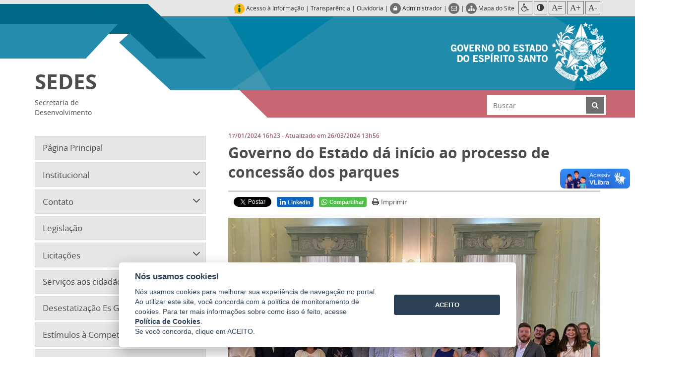

--- FILE ---
content_type: text/html; charset=utf-8
request_url: https://sedes.es.gov.br/Noticias/governo-do-estado-da-inicio-ao-processo-de-concessao-dos-parques
body_size: 19220
content:

<!DOCTYPE html>
<!--

                                                   :111
    i111111111                                     111                            :i1;
    111    ,111                                    111                            111
   :111     111  111 1111   11111111      i111111 i11,   i1111111.    11111111 111111111
   111:  .i111:  1111     111i    111i  :111;   i1111  :111    ,11,  111         111
  .111111111    i111     111       111  111      111i  111,,,,,,11;  1111;      ,111
  111;          111.    .111      .111 :111      111  i11;::::::::.    :1111    111,
  111          ,111      111:    ,111   111     1111  .111               :111   111
 i11i          111:       111111111;    :1111111i11.    11111111,  111111111    i1111i

-->
<html lang="pt-BR" class="static detail-noticia contents defaultwithoutsubdomain-layer noticias-layer subpage-1">
<head>
    <meta charset="utf-8" />
    <title>SEDES - Governo do Estado d&#225; in&#237;cio ao processo de concess&#227;o dos parques</title>
    <meta http-equiv="X-UA-Compatible" content="IE=edge,chrome=1" />
    <link href="//cdn.es.gov.br/scripts/cookieconsent/2.8.0/css/cookieconsent.min.css" rel="stylesheet" type="text/css" />
<link href="/Modules/Prodest.Core/Styles/main-cookies.min.css" rel="stylesheet" type="text/css" />
<link data-timestamped="true" href="//cdn.es.gov.br/fonts/font-awesome/css/font-awesome.min.css" rel="stylesheet" type="text/css" />
<link data-timestamped="true" href="//cdn.es.gov.br/fonts/ionicons/2.0.1/css/ionicons.min.css" rel="stylesheet" type="text/css" />
<link data-timestamped="true" href="//cdn.es.gov.br/fonts/font-awesome/3.2.1/css/font-awesome.min.css" rel="stylesheet" type="text/css" />
<link data-timestamped="true" href="//cdn.es.gov.br/fonts/raleway/1.0.0/css/raleway.min.css" rel="stylesheet" type="text/css" />
<link data-timestamped="true" href="//cdn.es.gov.br/fonts/open-sans/1.0.0/css/open-sans.min.css" rel="stylesheet" type="text/css" />
<link data-timestamped="true" href="//cdn.es.gov.br/fonts/pt-sans/1.0.0/css/pt-sans.min.css" rel="stylesheet" type="text/css" />
<link data-timestamped="true" href="//cdn.es.gov.br/fonts/montserrat/1.0.1/css/montserrat.min.css" rel="stylesheet" type="text/css" />
<!--[if !IE]>-->
<link data-timestamped="true" href="/Themes/SecretariatTheme/Styles/bootstrap.min.css" rel="stylesheet" type="text/css" />
<!--<![endif]-->
<!--[if gte IE 8]>
<link data-timestamped="true" href="/Themes/SecretariatTheme/styles/bootstrap-ie/ie/css/bootstrap-ie.min.css" rel="stylesheet" type="text/css" />
<![endif]-->
<!--[if lt IE 8]>
<link data-timestamped="true" href="/Themes/SecretariatTheme/styles/bootstrap-ie/ie7/css/bootstrap-ie7.min.css" rel="stylesheet" type="text/css" />
<![endif]-->
<!--[if lt IE 8]>
<link data-timestamped="true" href="/Themes/SecretariatTheme/styles/bootstrap-ie/ie7/css/bootstrap-ie7-responsive.min.css" rel="stylesheet" type="text/css" />
<![endif]-->
<link href="//cdn.es.gov.br/scripts/jquery/jquery-ui/1.11.4/css/jquery-ui.min.css" rel="stylesheet" type="text/css" />
<link data-timestamped="true" href="//cdn.es.gov.br/scripts/jquery/jquery-leaflet/1.3.4/leaflet.css" rel="stylesheet" type="text/css" />
<link data-timestamped="true" href="//cdn.es.gov.br/scripts/jquery/jquery-pgwSlideshowMaster/2.0.0/css/pgwslideshow.min.css" rel="stylesheet" type="text/css" />
<link data-timestamped="true" href="//cdn.es.gov.br/scripts/jquery/jquery-prettyPhoto/3.1.6/css/prettyPhoto.min.css" rel="stylesheet" type="text/css" />
<link data-timestamped="true" href="//cdn.es.gov.br/scripts/jquery/jquery-owl-carousel/2.2.1/css/owl.animate.min.css?v=3" rel="stylesheet" type="text/css" />
<link data-timestamped="true" href="//cdn.es.gov.br/scripts/jquery/jquery-owl-carousel/2.2.1/css/owl.carousel.min.css?v=2" rel="stylesheet" type="text/css" />
<link data-timestamped="true" href="//cdn.es.gov.br/scripts/jquery/jquery-owl-carousel/2.2.1/css/owl.theme.default.min.css?v=2" rel="stylesheet" type="text/css" />
<link data-timestamped="true" href="//cdn.es.gov.br/scripts/jquery/jquery-jqcloud/2.0.1/css/jqcloud.min.css" rel="stylesheet" type="text/css" />
<link data-timestamped="true" href="/Themes/SecretariatTheme/Styles/main.min.css" rel="stylesheet" type="text/css" />
<link data-timestamped="true" href="//cdn.es.gov.br/campanhas/campanhas.min.css?v=2" rel="stylesheet" type="text/css" />
<link data-timestamped="true" href="/Themes/SecretariatTheme/Styles/print.min.css" media="print" rel="stylesheet" type="text/css" />
<!--[if lt IE 9]>
<script src="//cdn.es.gov.br/scripts/extensions/html5shiv/3.7.2/html5shiv.min.js" type="text/javascript"></script>
<![endif]-->
<!--[if lt IE 9]>
<script src="//cdn.es.gov.br/scripts/extensions/respond/1.4.2/respond.min.js" type="text/javascript"></script>
<![endif]-->
        <meta content="summary_large_image" name="twitter:card" />
        <meta content="Governo do Estado dá início ao processo de concessão dos parques" name="twitter:title" />
        <meta content="A Secretaria do Meio Ambiente e Recursos Hídricos (Seama) publicou, no início de janeiro de 2024, a contratação da empresa Ernst &amp; Young Global Limited para estudar potencialidade e fragilidades dos parques e propor uma modelagem de concessão para a exploração econômica do uso público." name="twitter:description" />
        <meta content="https://sedes.es.gov.br/Media/Sedes/Noticias/reuniaoconcessaoparques.jpeg" name="twitter:image" />
        <meta content="width=device-width, initial-scale=1.0" name="viewport" />
        <meta content="pt-br, pt, en" http-equiv="Content-Language" />
        <meta content="PRODEST" name="author" />
        <meta content="gabinete@sedes.es.gov.br" name="reply-to" />
        <meta content="SEDES, Secretaria de Desenvolvimento" name="keywords" />
<link href="/Media/Sedes/ThemeSettings/Style.css" id="style-custom" rel="stylesheet" type="text/css" />
<link href="/Media/Sedes/Favicon/favicon-bandeira.ico" rel="shortcut icon" type="image/x-icon" />
<!-- Google tag (gtag.js) -->
                                    <script async src="https://www.googletagmanager.com/gtag/js?id=G-CCVHK45ZEM"></script>
                                    <script>
                                      window.dataLayer = window.dataLayer || [];
                                      function gtag(){dataLayer.push(arguments);}
                                      gtag('js', new Date());

                                      gtag('config', 'G-CCVHK45ZEM');
                                gtag('config', 'G-727SE1VS6X');
                                gtag('config', 'G-9LZX7H0VQ3');</script>
                            <!-- End Google Analytics -->
        <meta property="og:locale" content="pt_BR">
        <meta property="og:url" content="https://sedes.es.gov.br/Noticias/governo-do-estado-da-inicio-ao-processo-de-concessao-dos-parques">
        <meta property="og:title" content="Governo do Estado d&#225; in&#237;cio ao processo de concess&#227;o dos parques">
        <meta property="og:site_name" content="SEDES">
        <meta property="og:description" content="A Secretaria do Meio Ambiente e Recursos H&#237;dricos (Seama) publicou, no in&#237;cio de janeiro de 2024, a contrata&#231;&#227;o da empresa Ernst &amp; Young Global Limited para estudar potencialidade e fragilidades dos parques e propor uma modelagem de concess&#227;o para a explora&#231;&#227;o econ&#244;mica do uso p&#250;blico.">
        <meta property="og:image" content="https://sedes.es.gov.br/Media/Sedes/Noticias/reuniaoconcessaoparques.jpeg">
        <meta property="og:image:width" content="1200">         <meta property="og:image:height" content="630">         <meta property="og:type" content="website">
        <meta content="SEDES" name="author">


    
    <style>
        .logo-width{
	width:0px
}
.color-primary-color,
a.color-primary-color,
.nav>li>a.color-primary-color{
	color:#c4c8c8
}
.color-primary-fill,
a.color-primary-fill,
.nav>li>a.color-primary-fill{
	fill:#c4c8c8
}
.color-primary-background-color,
a.color-primary-background-color,
.nav>li>a.color-primary-background-color{
	background-color:#c4c8c8
}
.color-primary-border-color,
a.color-primary-border-color,
.nav>li>a.color-primary-border-color{
	border-color:#c4c8c8
}
.color-primary-border-top-color,
a.color-primary-border-top-color,
.nav>li>a.color-primary-border-top-color{
	border-top-color:#c4c8c8
}
.color-primary-border-bottom-color,
a.color-primary-border-bottom-color,
.nav>li>a.color-primary-border-bottom-color{
	border-bottom-color:#c4c8c8
}
.color-primary-border-left-color,
a.color-primary-border-left-color,
.nav>li>a.color-primary-border-left-color{
	border-left-color:#c4c8c8
}
.color-primary-border-right-color,
a.color-primary-border-right-color,
.nav>li>a.color-primary-border-right-color{
	border-right-color:#c4c8c8
}
.color-secondary-color,
a.color-secondary-color,
.nav>li>a.color-secondary-color{
	color:#2f3c3b
}
.color-secondary-fill,
a.color-secondary-fill,
.nav>li>a.color-secondary-fill{
	fill:#2f3c3b
}
.color-secondary-background-color,
a.color-secondary-background-color,
.nav>li>a.color-secondary-background-color{
	background-color:#2f3c3b
}
.color-secondary-border-color,
a.color-secondary-border-color,
.nav>li>a.color-secondary-border-color{
	border-color:#2f3c3b
}
.color-secondary-border-top-color,
a.color-secondary-border-top-color,
.nav>li>a.color-secondary-border-top-color{
	border-top-color:#2f3c3b
}
.color-secondary-border-bottom-color,
a.color-secondary-border-bottom-color,
.nav>li>a.color-secondary-border-bottom-color{
	border-bottom-color:#2f3c3b
}
.color-secondary-border-left-color,
a.color-secondary-border-left-color,
.nav>li>a.color-secondary-border-left-color{
	border-left-color:#2f3c3b
}
.color-secondary-border-right-color,
a.color-secondary-border-right-color,
.nav>li>a.color-secondary-border-right-color{
	border-right-color:#2f3c3b
}
.name-site-color-color,
a.name-site-color-color,
.nav>li>a.name-site-color-color{
	color:#bdbdb7
}
.name-site-color-fill,
a.name-site-color-fill,
.nav>li>a.name-site-color-fill{
	fill:#bdbdb7
}
.name-site-color-background-color,
a.name-site-color-background-color,
.nav>li>a.name-site-color-background-color{
	background-color:#bdbdb7
}
.name-site-color-border-color,
a.name-site-color-border-color,
.nav>li>a.name-site-color-border-color{
	border-color:#bdbdb7
}
.name-site-color-border-top-color,
a.name-site-color-border-top-color,
.nav>li>a.name-site-color-border-top-color{
	border-top-color:#bdbdb7
}
.name-site-color-border-bottom-color,
a.name-site-color-border-bottom-color,
.nav>li>a.name-site-color-border-bottom-color{
	border-bottom-color:#bdbdb7
}
.name-site-color-border-left-color,
a.name-site-color-border-left-color,
.nav>li>a.name-site-color-border-left-color{
	border-left-color:#bdbdb7
}
.name-site-color-border-right-color,
a.name-site-color-border-right-color,
.nav>li>a.name-site-color-border-right-color{
	border-right-color:#bdbdb7
}
.header-background-size,
a.header-background-size{
	background-size:100%
}
.detail-home .breadcrumb {
    display: none;
}

.fields-group {
    margin-top: 40px;
    margin-bottom: 30px;
}

.form-field-element.form-field-element-enumeration.form-field-element-lote-sem-matricula li label {
    vertical-align: text-top;
}
.form-field-element.form-field-element-enumeration.form-field-element-posseiros-anteriores ol,
.form-field-element.form-field-element-enumeration.form-field-element-uso ol {
    padding-left: 20px;
}

.form-field-element.form-field-element-enumeration.form-field-element-posseiros-anteriores ol li,
.form-field-element.form-field-element-enumeration.form-field-element-uso ol li {
    display: inline-block;
    margin-right: 20px;
}

.form-field-element.form-field-element-enumeration.form-field-element-posseiros-anteriores ol li label,
.form-field-element.form-field-element-enumeration.form-field-element-uso  ol li label{
    cursor: pointer;
}


.form-field-element.form-field-element-enumeration.form-field-element-posseiros-anteriores ol li label input,
.form-field-element.form-field-element-enumeration.form-field-element-uso  ol li label input {
    vertical-align: text-top;
}

.universidades-layer .title-content {

display: none;

}

.menu-menu-principal .icon-teste {
    padding-right: 10px;
}










    </style>
</head>
<body>
    
    

<div class="split-12 aside-1" id="layout-wrapper">

<noscript> Seu navegador não tem suporte a JavaScript ou está desativado!</noscript>



    <div class="container-fluid gov-header hidden-xs hidden-sm hidden-phone hidden-tablet desktop-content  " id="gov-header-wrapper">
        <div class="container">
            <div class="row">
                <div class="span-12 col-xs-12 col-sm-12 col-md-9 col-md-offset-3 col-lg-12 col-lg-offset-0"> <div class="zone zone-header-gov">



<div class="img-campanha-container invisible pull-left">
    <span class="img-campanha"></span>
</div>
<div class="gov-menu-wrapper pull-right">

    <ol class="gov-menu">

        

            <li>
                <a href="https://acessoainformacao.es.gov.br/" target="_blank" title="Ir para a página de Acesso à Informação pública">
                    <img alt="Logo" style="max-width: 100%;" src="//cdn.es.gov.br/images/logo/acesso-informacao/acessoInformacao_21x21.png" />
                    <span class="legend">
                        Acesso à Informação
                    </span>
                </a>
                |
            </li>

            <li>
                <a href="www.transparencia.es.gov.br" target="_blank" title="Ir para o Portal da Transparência">Transparência</a> |
            </li>

            <li>
                <a href="https://ouvidoria.es.gov.br/" target="_blank" title="Ir para o portal da Ouvidoria">Ouvidoria</a> |
            </li>

            <li>
                <a href="/Users/Account/LogOn?ReturnUrl=%2FNoticias%2Fgoverno-do-estado-da-inicio-ao-processo-de-concessao-dos-parques" rel="nofollow" title="Logar no site">
                    <em aria-hidden="true" class="fa fa-lock circle-border"></em>
                    <span class="legend legend-optional">
                        Administrador
                    </span>
                </a>
                |
            </li>

            <li>
                <a href="https://sedes.correio.es.gov.br" target="_blank" title="Acessar o Webmail">
                    <em aria-hidden="true" class="fa fa-envelope-o circle-border"></em>
                </a>
                |
            </li>
                    <li>
                <a href="/mapadosite" title="Acessar Mapa do Site">
                    <em aria-hidden="true" class="fa fa-sitemap circle-border"></em>
                    <span class="legend">
                        Mapa do Site
                    </span>
                </a>
            </li>
        <li>
            <ol type="a" class="gov-menu-accessibility notranslate">
                    <li class="first-element">
                        <a href="/acessibilidade" title="Acessibilidade">
                            <em alt="acessibilidade" aria-hidden="true" class="fa fa-wheelchair"></em>
                        </a>
                    </li>

                <li>
                    <a title="Aplicar contraste" class="action-contraste" href="javascript:void(0);">
                        <em alt="Aplicar contraste" aria-hidden="true" class="fa fa-adjust"></em>
                    </a>
                </li>
                <li>
                    <a title="Retornar ao tamanho original do texto" class="jfontsize-d2" href="javascript:void(0);">
                        <span class="icon-text">A=</span>
                    </a>
                </li>
                <li>
                    <a title="Aumentar tamanho do texto" class="jfontsize-p2" href="javascript:void(0);">
                        <span class="icon-text">A+</span>
                    </a>
                </li>
                <li class="last-element">
                    <a title="Diminuir tamanho do texto" class="jfontsize-m2" href="javascript:void(0);">
                        <span class="icon-text">A-</span>
                    </a>
                </li>

            </ol>
        </li>


    </ol>

</div>
<div class="clearfix"></div>
</div> </div>
            </div>
        </div>
    </div>

<div class="container-fluid gov-bar-container hidden-xs hidden-sm hidden-phone hidden-tablet desktop-content">
    <div class="row">

        <div class="span-2 col-md-1 col-lg-2 col-gov-bar col-gov-bar-left">
            <div class="secondary-bar secondary-bar-top"></div>
            <div class="secondary-bar secondary-bar-bottom"></div>
        </div>

        <div class="span-8 col-md-10 col-lg-8 col-gov-bar col-gov-bar-center">
            <div class="row">
                <div class="span-2 col-xs-2 col-sm-2 col-md-2 col-lg-2 col-gov-bar-name">
                    <div class="secondary-bar secondary-bar-top" style="width: 140%;">
                        <div class="parallelogram parallelogram-1"></div>
                    </div>
                    <div class="secondary-bar secondary-bar-bottom" style="width: 80%;">
                        <div class="trapezoid trapezoid-1"></div>
                    </div>
                </div>
                <div class="span-10 col-xs-10 col-sm-10 col-md-10 col-lg-10 col-gov-bar-logo">
                    <div class="diamond-effect">
                        <div class="logo-governo text-right">

                                <a href="http://www.es.gov.br/" target="_blank" title="Acessar portal do Governo do Estado do Espírito Santo.">
                                    <img src="//cdn.es.gov.br/images/logo/governo/SECOM/Brasao_Governo_horizontal_white_right_small.png" alt="brasão Governo do Estado Espírito Santo" />
                                </a>
                        </div>
                        <div class="triangle triangle-1"></div>
                        <div class="triangle triangle-2"></div>
                    </div>
                </div>
            </div>
        </div>
        <div class="span-2 col-md-1 col-lg-2 col-gov-bar col-gov-bar-right"></div>
    </div>
</div>

<header class="container-fluid header-bar-container hidden-xs hidden-sm hidden-phone hidden-tablet desktop-content" id="layout-header">
    <div class="row">

        <div class="span-12 col-md-12 col-lg-12 " id="col-gov-bar-center-id">
            <div class="row row-navigation">

                <div class="span-9 col-xs-8 col-sm-8 col-md-8 col-md-offset-4 col-lg-8 col-lg-offset-4 col-gov-bar-navigation">
                    <div class="row col-gov-bar-content" style="overflow: hidden; position: relative;">
                        <div class="span-8 col-xs-11 col-xs-offset-1 col-sm-7 col-sm-offset-1 col-md-6 col-md-offset-1 col-lg-5 col-lg-offset-1 container-navigation-menu">
                        </div>

                            <div class="span-4 col-xs-11 col-xs-offset-1 col-sm-4 col-sm-offset-0 col-md-4 col-md-offset-0 col-lg-4 col-lg-offset-0 search-container ">
                                <div class="zone zone-search">

<article class="col-xs-12 col-sm-12 col-md-12 col-lg-12 widget-search widget-search-form widget">

    <div class=" content-wrapper ">



    <div class="row">
        <div class="span12 col-xs-12 col-sm-12 col-md-12 col-lg-12">
            

<form action="/Search" class="search-form" method="get">    <div class="input-group">
        <label style="display:none" for="q">Buscar</label>
        <input class="form-control" id="q" name="q" placeholder="Buscar" type="text" value="" />
        <input id="culture" name="culture" type="hidden" value="pt-BR" />
        <span class="input-group-btn">
            <button class="btn btn-default" title="Buscar" type="submit"><span class="fa fa-search"></span></button>  
        </span>
        <div class="input-group-btn input-group-btn-close">
            <div class="btn btn-default btn-close-search" title="Fechar campo de busca"><span class="fa fa-times"></span></div>
        </div>

    </div>
</form>
        </div>
    </div>


</div>


    
</article>
</div>
                            </div>
                        <div class="triangle triangle-2"></div>
                    </div>
                </div>
            </div>
        </div>
    </div>
</header>


<div class="fixed-top-header">
    <div class="container-fluid gov-header-accessibility hidden-xs hidden-sm hidden-phone hidden-tablet desktop-content">
        <div class="container gov-header">
            


<div class="row">


    <div class="span4 col-xs-12 col-sm-4 col-md-4 col-lg-4">
        <span class="gov-name">Governo do Estado do Espírito Santo</span>
    </div>
    <div class="span8 col-xs-12 col-sm-8 col-md-8 col-lg-8">

        <div class="gov-menu-wrapper">

            <ol class="gov-menu">

                    <li>
                        <a href="www.transparencia.es.gov.br" target="_blank" title="Ir para o portal da transparência">Transparência</a> |
                    </li>
                                    <li>
                        <a href="https://acessoainformacao.es.gov.br/" target="_blank" title="Ir para a página de acesso à Informação pública">
                            <img alt="Logo" style="max-width: 100%;" src="//cdn.es.gov.br/images/logo/acesso-informacao/acessoInformacao_21x21.png" />
                            <span class="legend">
                                Acesso à Informação
                            </span>
                        </a>
                        |
                    </li>

                    <li>
                        <a href="https://ouvidoria.es.gov.br/" target="_blank" title="Ir para o portal da Ouvidoria">Ouvidoria</a> |
                    </li>

                    <li>
                        <a href="/Users/Account/LogOn?ReturnUrl=%2FNoticias%2Fgoverno-do-estado-da-inicio-ao-processo-de-concessao-dos-parques" rel="nofollow" title="Logar no site">
                            <em aria-hidden="true" class="fa fa-lock circle-border"></em>
                            <span class="legend legend-optional">
                                Administrador
                            </span>
                        </a>
                        |
                    </li>

                    <li>
                        <a href="https://sedes.correio.es.gov.br" target="_blank" title="Acessar o Webmail">
                            <em aria-hidden="true" class="fa fa-envelope-o circle-border"></em>
                        </a>
                        |
                    </li>

                    <li>
                        <a href="/mapadosite" title="Acessar Mapa do Site">
                            <em aria-hidden="true" class="fa fa-sitemap circle-border"></em>
                        </a>
                    </li>

                <li>
                    <ol type="a" class="gov-menu-accessibility">
                            <li class="first-element">
                                <a href="/acessibilidade" title="Acessibilidade">
                                    <em alt="acessibilidade" aria-hidden="true" class="fa fa-wheelchair"></em>
                                </a>
                            </li>

                        <li>
                            <a title="Aplicar contraste" class="action-contraste" href="javascript:void(0);">
                                <em alt="Aplicar contraste" aria-hidden="true" class="fa fa-adjust"></em>
                            </a>
                        </li>
                        <li>
                            <a title="Retornar ao tamanho original do texto" class="jfontsize-d2" href="javascript:void(0);">
                                <span class="icon-text">A=</span>
                            </a>
                        </li>
                        <li>
                            <a title="Aumentar tamanho do texto" class="jfontsize-p2" href="javascript:void(0);">
                                <span class="icon-text">A+</span>
                            </a>
                        </li>
                        <li class="last-element">
                            <a title="Diminuir tamanho do texto" class="jfontsize-m2" href="javascript:void(0);">
                                <span class="icon-text">A-</span>
                            </a>
                        </li>

                    </ol>
                </li>
            </ol>

        </div>

    </div>
</div>
        </div>
    </div>
    <div class="container-fluid hidden-xs hidden-sm hidden-phone hidden-tablet desktop-content">
        <div class="container">
            <div class="row">
                <div class="span-4 col-xs-4 col-sm-4 col-md-3 col-lg-4 col-gov-bar-content col-gov-bar-name">
<div class="zone zone-header">
<div class="text-center print">Governo do Estado do Espírito Santo</div>
<div class="row sec-name-row">
    <div class="span-12 col-xs-12 col-xs-offset-0 col-sm-9 col-sm-offset-3 col-md-12 col-md-offset-0 col-lg-12 col-lg-offset-0">
        <a href="/" title="Ir para a Página Inicial">


                <h1 class="branding">
                        <strong>SEDES</strong>
                </h1>

                <div class="name-sec">Secretaria de Desenvolvimento</div>

        </a>
    </div>
</div>
</div>                </div>
                <div class="span-8 col-xs-8 col-sm-8 col-md-9 col-lg-8 col-gov-bar-content col-gov-bar-navigation">
                    <div class="row col-gov-bar-content">
                        <div class="span-8 col-xs-12 col-sm-8 col-md-8 col-lg-8">
                        </div>
                            <div class="span-4 col-xs-12 col-sm-4 col-md-4 col-lg-4">
                                <div class="zone zone-search zone zone-search">

<article class="col-xs-12 col-sm-12 col-md-12 col-lg-12 widget-search widget-search-form widget widget-search widget-search-form widget">

    <div class=" content-wrapper ">



    <div class="row">
        <div class="span12 col-xs-12 col-sm-12 col-md-12 col-lg-12">
            

<form action="/Search" class="search-form" method="get">    <div class="input-group">
        <label style="display:none" for="q">Buscar</label>
        <input class="form-control" id="q" name="q" placeholder="Buscar" type="text" value="" />
        <input id="culture" name="culture" type="hidden" value="pt-BR" />
        <span class="input-group-btn">
            <button class="btn btn-default" title="Buscar" type="submit"><span class="fa fa-search"></span></button>  
        </span>
        <div class="input-group-btn input-group-btn-close">
            <div class="btn btn-default btn-close-search" title="Fechar campo de busca"><span class="fa fa-times"></span></div>
        </div>

    </div>
</form>
        </div>
    </div>


</div>


    
</article>
</div>
                            </div>
                    </div>
                </div>
            </div>
        </div>
    </div>
</div>


<div class="container-fluid gov-bar-container hidden-md hidden-lg hidden-desktop mobile-content">
    <div class="container">
        <div class="row">
            <div class="col-xs-12 col-sm-12 text-center">
                <div class="logo-governo text-center">
                        <img src="//cdn.es.gov.br/images/logo/governo/SECOM/Brasao_Governo_horizontal_white_right_small.png" alt="brasão Governo do Estado Espírito Santo" />
                </div>
            </div>
        </div>
    </div>
</div>
<header class="container-fluid header-bar-container hidden-md hidden-lg hidden-desktop mobile-content">
    <div class="container">
        <div class="row">
            <div class="span-12 col-xs-12 col-sm-12 col-gov-bar-name">
<div class="zone zone-header zone zone-header">
<div class="text-center print">Governo do Estado do Espírito Santo</div>
<div class="row sec-name-row">
    <div class="span-12 col-xs-12 col-xs-offset-0 col-sm-9 col-sm-offset-3 col-md-12 col-md-offset-0 col-lg-12 col-lg-offset-0">
        <a href="/" title="Ir para a Página Inicial">


                <h1 class="branding">
                        <strong>SEDES</strong>
                </h1>

                <div class="name-sec">Secretaria de Desenvolvimento</div>

        </a>
    </div>
</div>
</div>            </div>
        </div>
    </div>
</header>
<div class="container-fluid navbar navbar-default navbar-mobile hidden-md hidden-lg hidden-desktop mobile-content">
    <div class="container">
        <div class="row">
            <div class="span-12 col-xs-12 col-sm-12 column-navbar-mobile">
                <!-- Brand and toggle get grouped for better mobile display -->
                <div class="navbar-header navbar-header-mobile">
                    <ul>
                        <li>
                            <button title="Abrir o menu" type="button" class="navbar-toggle navbar-toggle-mobile toggle-menu menu-left push-body">
                                <span class="sr-only">Toggle navigation</span>
                                <span class="icon-bar"></span>
                                <span class="icon-bar"></span>
                                <span class="icon-bar"></span>
                            </button>
                        </li>
                        <li>
                            <ul class="accessibility-mobile">
                                <li><a title="Aplicar contraste" class="action-contraste" href="javascript:void(0);">Contraste</a></li>
                                    <li><span class="divider">|</span></li>
                                    <li>
                                        <a href="https://sedes.correio.es.gov.br" target="_blank" title="Acessar o Webmail">
                                            <span class="legend">
                                                Webmail
                                            </span>
                                        </a>
                                    </li>
                            </ul>
                        </li>
                    </ul>
                </div>
            </div>
        </div>
    </div>
</div>

    <!-- Left menu element-->
    <div class="cbp-spmenu cbp-spmenu-vertical cbp-spmenu-left hidden-md hidden-lg hidden-desktop mobile-content">
        <h3>
SEDES        </h3>
        <div class="row">
            <div class="zone zone-mobile-menu-header">

<article class="col-xs-12 col-sm-12 col-md-12 col-lg-12 widget-mobile-menu-header widget-menu-widget widget">

    <div class=" content-wrapper ">



    <div class="row">
        <div class="span12 col-xs-12 col-sm-12 col-md-12 col-lg-12">
            <div class="hidden-xs hidden-sm hidden-phone hidden-tablet desktop-content">

<nav>
    <ul class="menu menu-menu-horizontal">
        
        
<li class="last first">
<a class=""  href="http://www.es.gov.br/Home/default.aspx"><span>Portal do Governo</span></a><span class="divisor"></span></li>
    </ul>
</nav>
</div>

        </div>
    </div>


</div>


    
</article>




<article class="col-xs-12 col-sm-12 col-md-12 col-lg-12 widget-mobile-menu-header widget-menu-widget widget">

    <div class=" content-wrapper ">



    <div class="row">
        <div class="span12 col-xs-12 col-sm-12 col-md-12 col-lg-12">
            <div class="hidden-xs hidden-sm hidden-phone hidden-tablet desktop-content">

<nav>
    <ul class="menu menu-menu-principal">
        
        
<li class="first">
<a class=""  href="/"><span>P&#225;gina Principal</span></a><span class="divisor"></span></li>
<li class="dropdown">
<a class="dropdown-toggle " href="javascript:void(0)" title="Close popup">
    <span class="icon-teste fa fa-angle-up fa-angle-down" aria-hidden="true"
          style="float: right !important; margin-right: 0 !important; font-size: 1.5em !important; vertical-align: middle !important;">
    </span>
    <span>Institucional</span>
</a>
        <ul class="dropdown-menu">
        
<li>

    <a href="/historia">Hist&#243;ria</a> 
</li>
<li>

    <a href="/competencias">Compet&#234;ncias</a> 
</li>
<li>

    <a href="/missao-visao-e-valores">Miss&#227;o, Vis&#227;o e Valores</a> 
</li>
<li>
<a class="" target=_blank href="/organograma"><span>Organograma</span></a><span class="divisor"></span></li>
<li>

    <a href="/secretario-2">Secret&#225;rio</a> 
</li>
<li>
<a class=""  href="https://www.es.gov.br/agenda-governador?calendarId=o37peke4j6q3ud927ovqnvu78s@group.calendar.google.com"><span>Agenda do Secret&#225;rio</span></a><span class="divisor"></span></li>
        </ul>
</li>
<li class="dropdown">
<a class="dropdown-toggle " href="javascript:void(0)" title="Close popup">
    <span class="icon-teste fa fa-angle-up fa-angle-down" aria-hidden="true"
          style="float: right !important; margin-right: 0 !important; font-size: 1.5em !important; vertical-align: middle !important;">
    </span>
    <span>Contato</span>
</a>
        <ul class="dropdown-menu">
        
<li>

    <a href="/agenda-de-contatos">Agenda de Contatos</a> 
</li>
<li>
<a class="" target=_blank href="https://ouvidoria.es.gov.br/"><span>Ouvidoria</span></a><span class="divisor"></span></li>
<li>

    <a href="/local-e-horario-de-atendimento">Local e Hor&#225;rio de Atendimento</a> 
</li>
        </ul>
</li>
<li>

    <a href="/legislacao">Legisla&#231;&#227;o</a> 
</li>
<li class="dropdown">
<a class="dropdown-toggle " href="javascript:void(0)" title="Close popup">
    <span class="icon-teste fa fa-angle-up fa-angle-down" aria-hidden="true"
          style="float: right !important; margin-right: 0 !important; font-size: 1.5em !important; vertical-align: middle !important;">
    </span>
    <span>Licita&#231;&#245;es</span>
</a>
        <ul class="dropdown-menu">
        
<li>
<a class=""  href="https://transparencia.es.gov.br/Compras?Filtro.TipoConsultaSelecionado=2&amp;busca=1"><span>Compras Governamentais</span></a><span class="divisor"></span></li>
<li>

    <a href="/plano-anual-de-contratacoes-2">Plano Anual de Contrata&#231;&#245;es</a> 
</li>
<li>

    <a href="/PMI_logisticaSaude">PMI - Log&#237;stica em Sa&#250;de</a> 
</li>
<li>

    <a href="/pmi-dessalinizacao-de-agua-do-mar">PMI - Dessaliniza&#231;&#227;o de &#225;gua do mar</a> 
</li>
<li>

    <a href="/pmi-es-digital">PMI - ES Digital</a> 
</li>
<li>

    <a href="/edital-de-pmi-n-001-2025">PMI - Energia Renov&#225;vel</a> 
</li>
<li>

    <a href="/EditaldeChamamentopublico001-2025">Chamamento Publico</a> 
</li>
        </ul>
</li>
<li>
<a class=""  href="https://conectacidadao.es.gov.br/"><span>Servi&#231;os aos cidad&#227;os</span></a><span class="divisor"></span></li>
<li>

    <a href="/desestatizacao-es-gas">Desestatiza&#231;&#227;o Es G&#225;s</a> 
</li>
<li class="dropdown">
<a class="dropdown-toggle " href="javascript:void(0)" title="Close popup">
    <span class="icon-teste fa fa-angle-up fa-angle-down" aria-hidden="true"
          style="float: right !important; margin-right: 0 !important; font-size: 1.5em !important; vertical-align: middle !important;">
    </span>
    <span>Est&#237;mulos &#224; Competitividade</span>
</a>
        <ul class="dropdown-menu">
        
<li>

    <a href="/invest-es">Invest-ES</a> 
</li>
<li>

    <a href="/compete-es">Compete-ES</a> 
</li>
<li>

    <a href="/transparencia-e-governanca-dos-incentivos-tributarios">Transpar&#234;ncia e Governan&#231;a dos Incentivos Tribut&#225;rios</a> 
</li>
<li>

    <a href="/projetos-de-investimentos-produtivos">Projetos de Investimentos Produtivos</a> 
</li>
<li>

    <a href="/projetos-prioritarios-de-licenciamento-ambiental">Comiss&#227;o de An&#225;lise de Projetos Priorit&#225;rios de Licenciamento Ambiental (CAPPLA)</a> 
</li>
<li>

    <a href="/gerar">Programa de Gera&#231;&#227;o de Energias Renov&#225;veis (Gerar)</a> 
</li>
<li>

    <a href="/consulta-publica">Consulta P&#250;blica</a> 
</li>
        </ul>
</li>
<li>

    <a href="/invista-no-es">Invista no ES</a> 
</li>
<li>
<a class=""  href="https://parcerias.es.gov.br/"><span>Parcerias ES</span></a><span class="divisor"></span></li>
<li>

    <a href="/simplifica">Simplifica ES</a> 
</li>
<li class="dropdown">
<a class="dropdown-toggle " href="javascript:void(0)" title="Close popup">
    <span class="icon-teste fa fa-angle-up fa-angle-down" aria-hidden="true"
          style="float: right !important; margin-right: 0 !important; font-size: 1.5em !important; vertical-align: middle !important;">
    </span>
    <span>Desenvolvimento Regional Sustent&#225;vel</span>
</a>
        <ul class="dropdown-menu">
        
<li>

    <a href="/desenvolvimento-regional">Conselho Desenvolvimento Regional Sustent&#225;vel</a> 
</li>
<li>

    <a href="/microrregioes">Microrregi&#245;es</a> 
</li>
<li>

    <a href="/atos-normativos">Atos Normativos</a> 
</li>
        </ul>
</li>
<li class="dropdown">
<a class="dropdown-toggle " href="javascript:void(0)" title="Close popup">
    <span class="icon-teste fa fa-angle-up fa-angle-down" aria-hidden="true"
          style="float: right !important; margin-right: 0 !important; font-size: 1.5em !important; vertical-align: middle !important;">
    </span>
    <span>Polos Empresariais</span>
</a>
        <ul class="dropdown-menu">
        
<li>

    <a href="/polos-e-areas-empresariais">Polos e &#193;reas Empresariais</a> 
</li>
<li>

    <a href="/polos-privados-2">Polos Privados</a> 
</li>
<li>

    <a href="/guia-de-fomento-empresarial">Guia de Fomento Empresarial</a> 
</li>
<li>

    <a href="/normas-e-resolucoes-polos">Normas e Resolu&#231;&#245;es</a> 
</li>
<li>

    <a href="/legislacao-polos">Licita&#231;&#245;es</a> 
</li>
<li>

    <a href="/contatos-polos-empresariais">Contatos</a> 
</li>
<li>

    <a href="/requerimentos">Requerimentos</a> 
</li>
        </ul>
</li>
<li>

    <a href="/fornecedores-em-rede-2">Fornecedores em Rede</a> 
</li>
<li class="dropdown">
<a class="dropdown-toggle " href="javascript:void(0)" title="Close popup">
    <span class="icon-teste fa fa-angle-up fa-angle-down" aria-hidden="true"
          style="float: right !important; margin-right: 0 !important; font-size: 1.5em !important; vertical-align: middle !important;">
    </span>
    <span>Compre do ES</span>
</a>
        <ul class="dropdown-menu">
        
<li>

    <a href="/compredoes">Sobre </a> 
</li>
<li>
<a class=""  href="https://www.sebrae.com.br/sites/PortalSebrae/ufs/es/sebraeaz/compre-do-es,4216ac6c3e8c9710VgnVCM100000d701210aRCRD"><span>Autodiagn&#243;stico</span></a><span class="divisor"></span></li>
        </ul>
</li>
<li>

    <a href="/es-100-empreendedor">ES 100% Empreendedor</a> 
</li>
<li class="dropdown">
<a class="dropdown-toggle " href="javascript:void(0)" title="Close popup">
    <span class="icon-teste fa fa-angle-up fa-angle-down" aria-hidden="true"
          style="float: right !important; margin-right: 0 !important; font-size: 1.5em !important; vertical-align: middle !important;">
    </span>
    <span>Plano ES - Conviv&#234;ncia Consciente</span>
</a>
        <ul class="dropdown-menu">
        
<li>

    <a href="/sobre-o-plano">Sobre o Plano</a> 
</li>
<li>

    <a href="/plano-es-convivencia-consciente-2">Publica&#231;&#245;es</a> 
</li>
<li>
<a class="" target=_blank href="https://planoes.es.gov.br/"><span>Painel de Monitoramento do Plano ES</span></a><span class="divisor"></span></li>
        </ul>
</li>
<li>
<a class=""  href="https://sedes.es.gov.br/Noticias"><span>Not&#237;cias</span></a><span class="divisor"></span></li>
<li class="dropdown">
<a class="dropdown-toggle " href="javascript:void(0)" title="Close popup">
    <span class="icon-teste fa fa-angle-up fa-angle-down" aria-hidden="true"
          style="float: right !important; margin-right: 0 !important; font-size: 1.5em !important; vertical-align: middle !important;">
    </span>
    <span>Gest&#227;o de Documentos</span>
</a>
        <ul class="dropdown-menu">
        
<li>

    <a href="/plano-de-classificacao-de-documentos-de-arquivos-tabela-de-temporalidade">Plano de Classifica&#231;&#227;o de Documentos - Tabela de Temporalidade</a> 
</li>
        </ul>
</li>
<li class="dropdown">
<a class="dropdown-toggle " href="javascript:void(0)" title="Close popup">
    <span class="icon-teste fa fa-angle-up fa-angle-down" aria-hidden="true"
          style="float: right !important; margin-right: 0 !important; font-size: 1.5em !important; vertical-align: middle !important;">
    </span>
    <span>Prote&#231;&#227;o de Dados</span>
</a>
        <ul class="dropdown-menu">
        
<li class="dropdown">
<a class="dropdown-toggle " href="javascript:void(0)" title="Close popup">
    <span class="icon-teste fa fa-angle-up fa-angle-down" aria-hidden="true"
          style="float: right !important; margin-right: 0 !important; font-size: 1.5em !important; vertical-align: middle !important;">
    </span>
    <span>Legisla&#231;&#227;o</span>
</a>
        <ul class="dropdown-menu">
        
<li>

    <a href="/lgpd">LGPD</a> 
</li>
<li>

    <a href="/politica-estadual-de-privacidade">Pol&#237;tica Estadual de Privacidade</a> 
</li>
        </ul>
</li>
<li>

    <a href="/encarregado-2">Encarregado</a> 
</li>
<li class="dropdown">
<a class="dropdown-toggle " href="javascript:void(0)" title="Close popup">
    <span class="icon-teste fa fa-angle-up fa-angle-down" aria-hidden="true"
          style="float: right !important; margin-right: 0 !important; font-size: 1.5em !important; vertical-align: middle !important;">
    </span>
    <span>Direito do Titular</span>
</a>
        <ul class="dropdown-menu">
        
<li>

    <a href="/dos-direitos-dos-titulares-de-dados-conferidos-pela-lgpd">Dos direitos</a> 
</li>
<li>
<a class=""  href="https://docs.google.com/forms/d/e/1FAIpQLSfMZ96gvxKa4X4xcEk0PFozfIj532fW5356VODGxkDIq6LIwQ/viewform"><span>Formul&#225;rio de solicita&#231;&#227;o</span></a><span class="divisor"></span></li>
        </ul>
</li>
        </ul>
</li>
<li class="dropdown">
<a class="dropdown-toggle " href="javascript:void(0)" title="Close popup">
    <span class="icon-teste fa fa-angle-up fa-angle-down" aria-hidden="true"
          style="float: right !important; margin-right: 0 !important; font-size: 1.5em !important; vertical-align: middle !important;">
    </span>
    <span>Acesso &#224; Informa&#231;&#227;o</span>
</a>
        <ul class="dropdown-menu">
        
<li>

    <a href="/acordos-sem-transferencia-de-recursos">Acordos sem Transfer&#234;ncia de Recursos</a> 
</li>
<li>
<a class="" target=_blank href="https://transparencia.es.gov.br/Orcamento/PPA"><span>A&#231;&#245;es e Programas</span></a><span class="divisor"></span></li>
<li>
<a class=""  href="https://conectacidadao.es.gov.br/Servicos?oi=0887ea01-0008-4e43-839c-9a84b2081c9e&amp;od=SEDES"><span>Carta de Servi&#231;os</span></a><span class="divisor"></span></li>
<li>
<a class="" target=_blank href="https://transparencia.es.gov.br/Contratos?Filtro.TipoConsulta=1&amp;Filtro.Situacao=&amp;Filtro.Orgao=46&amp;Filtro.Ano=&amp;Filtro.PorPeriodo=false&amp;Filtro.PeriodoDoAno=1&amp;Filtro.DataInicio=21%2F12%2F2021&amp;Filtro.DataFim=21%2F12%2F2021&amp;Filtro.Mensal=1&amp;Filtro.Bimestre=1&amp;Filtro.Trimestre=1&amp;Filtro.Quadrimestre=1&amp;Filtro.Semestre=1&amp;Filtro.Texto=&amp;busca=1"><span>Contratos</span></a><span class="divisor"></span></li>
<li>
<a class="" target=_blank href="https://transparencia.es.gov.br/convenios?busca=1"><span>Conv&#234;nios</span></a><span class="divisor"></span></li>
<li>
<a class="" target=_blank href="https://transparencia.es.gov.br/Despesa?filtro.CodConsultaSelecionado=2"><span>Despesas</span></a><span class="divisor"></span></li>
<li>
<a class="" target=_blank href="https://transparencia.es.gov.br/Obras/ObrasGeral/Pesquisar?&amp;filtrar"><span>Obras </span></a><span class="divisor"></span></li>
<li>

    <a href="/ordem-pagamentos">Ordem Cronol&#243;gica de Pagamentos</a> 
</li>
<li>

    <a href="/prestadores-de-servico-terceirizados">Prestadores de servi&#231;o terceirizados</a> 
</li>
<li>

    <a href="/relacao-veiculos">Rela&#231;&#227;o de Ve&#237;culos </a> 
</li>
<li>

    <a href="/relatorios-da-lai">Relat&#243;rios da LAI</a> 
</li>
<li>
<a class="" target=_blank href="https://transparencia.es.gov.br/Pessoal?Filtro.tela=5&amp;Filtro.FiltroPorAtivoSelecionado=true&amp;Filtro.FiltroPorAtivoSelecionado=false&amp;Filtro.FiltroPorAposentadoSelecionado=false&amp;Filtro.FiltroPorAfastadoSelecionado=false&amp;Filtro.FiltroPorDesligadoSelecionado=false&amp;Filtro.FiltroPorPensionistaSelecionado=false&amp;Filtro.Ordenar=Situacao&amp;Filtro.OrdenarCrescente=1&amp;Filtro.Pesquisa"><span>Servidores</span></a><span class="divisor"></span></li>
<li>
<a class=""  href="http://www.ouvidoria.es.gov.br/"><span>Servi&#231;o de Informa&#231;&#227;o ao Cidad&#227;o </span></a><span class="divisor"></span></li>
        </ul>
</li>
<li class="dropdown">
<a class="dropdown-toggle " href="javascript:void(0)" title="Close popup">
    <span class="icon-teste fa fa-angle-up fa-angle-down" aria-hidden="true"
          style="float: right !important; margin-right: 0 !important; font-size: 1.5em !important; vertical-align: middle !important;">
    </span>
    <span>C&#243;digo de &#201;tica da SEDES</span>
</a>
        <ul class="dropdown-menu">
        
<li>

    <a href="/codigo-de-etica-da-sedes">O C&#243;digo</a> 
</li>
<li>

    <a href="/comissao-de-etica-da-sedes">Comiss&#227;o de &#201;tica da SEDES</a> 
</li>
<li>

    <a href="/contato-com-a-comissao">Contato com a Comiss&#227;o</a> 
</li>
        </ul>
</li>
<li class="dropdown">
<a class="dropdown-toggle " href="javascript:void(0)" title="Close popup">
    <span class="icon-teste fa fa-angle-up fa-angle-down" aria-hidden="true"
          style="float: right !important; margin-right: 0 !important; font-size: 1.5em !important; vertical-align: middle !important;">
    </span>
    <span>Plano de Integridade</span>
</a>
        <ul class="dropdown-menu">
        
<li>
<a class=""  href="https://sedes.es.gov.br/Media/Sedes/a1/Plano%20de%20Integridade%20-%20Vers%C3%A3o%20Publicada..pdf"><span>Conhe&#231;a o Plano</span></a><span class="divisor"></span></li>
<li>

    <a href="/unidade-de-integridade">Unidade de Integridade</a> 
</li>
<li>

    <a href="/contato-com-a-unidade-de-integridade">Contato com a Unidade de Integridade</a> 
</li>
        </ul>
</li>
<li>
<a class=""  href="https://sedes.es.gov.br/sobre-a-ueci"><span>Unidade Executora de Controle Interno (UECI)</span></a><span class="divisor"></span></li>
<li>
<a class=""  href="https://sedes.es.gov.br/GrupodeArquivos/modelos-de-requerimentos-1"><span>Teletrabalho</span></a><span class="divisor"></span></li>
<li>

    <a href="/edital-de-pmi-n-001-2025">PMI - Energia Renov&#225;vel</a> 
</li>
<li class="last">

    <a href="/parklog-es">Parklog ES</a> 
</li>
    </ul>
</nav>
</div>

        </div>
    </div>


</div>


    
</article>
</div>
        </div>
    </div>



<div class="container-fluid content-wrapper mobile-content" id="layout-main-container">
    <div class="container group" id="layout-main">
        <div class="row">
                <aside class="span-4 col-xs-12 col-sm-12 col-md-4 col-lg-4 aside-first group content-first-column  " id="aside-first">
<div class="zone zone-header zone zone-header zone zone-header">
<div class="text-center print">Governo do Estado do Espírito Santo</div>
<div class="row sec-name-row">
    <div class="span-12 col-xs-12 col-xs-offset-0 col-sm-9 col-sm-offset-3 col-md-12 col-md-offset-0 col-lg-12 col-lg-offset-0">
        <a href="/" title="Ir para a Página Inicial">


                <h1 class="branding">
                        <strong>SEDES</strong>
                </h1>

                <div class="name-sec">Secretaria de Desenvolvimento</div>

        </a>
    </div>
</div>
</div>                    <div class="row">
                        <div class="zone zone-aside-first">

<article class="col-xs-12 col-sm-12 col-md-12 col-lg-12 widget-aside-first widget-menu-widget widget">

    <div class=" content-wrapper ">



    <div class="row">
        <div class="span12 col-xs-12 col-sm-12 col-md-12 col-lg-12">
            <div class="hidden-xs hidden-sm hidden-phone hidden-tablet desktop-content">

<nav>
    <ul class="menu menu-menu-principal">
        
        
<li class="first">
<a class=""  href="/"><span>P&#225;gina Principal</span></a><span class="divisor"></span></li>
<li class="dropdown">
<a class="dropdown-toggle " href="javascript:void(0)" title="Close popup">
    <span class="icon-teste fa fa-angle-up fa-angle-down" aria-hidden="true"
          style="float: right !important; margin-right: 0 !important; font-size: 1.5em !important; vertical-align: middle !important;">
    </span>
    <span>Institucional</span>
</a>
        <ul class="dropdown-menu">
        
<li>

    <a href="/historia">Hist&#243;ria</a> 
</li>
<li>

    <a href="/competencias">Compet&#234;ncias</a> 
</li>
<li>

    <a href="/missao-visao-e-valores">Miss&#227;o, Vis&#227;o e Valores</a> 
</li>
<li>
<a class="" target=_blank href="/organograma"><span>Organograma</span></a><span class="divisor"></span></li>
<li>

    <a href="/secretario-2">Secret&#225;rio</a> 
</li>
<li>
<a class=""  href="https://www.es.gov.br/agenda-governador?calendarId=o37peke4j6q3ud927ovqnvu78s@group.calendar.google.com"><span>Agenda do Secret&#225;rio</span></a><span class="divisor"></span></li>
        </ul>
</li>
<li class="dropdown">
<a class="dropdown-toggle " href="javascript:void(0)" title="Close popup">
    <span class="icon-teste fa fa-angle-up fa-angle-down" aria-hidden="true"
          style="float: right !important; margin-right: 0 !important; font-size: 1.5em !important; vertical-align: middle !important;">
    </span>
    <span>Contato</span>
</a>
        <ul class="dropdown-menu">
        
<li>

    <a href="/agenda-de-contatos">Agenda de Contatos</a> 
</li>
<li>
<a class="" target=_blank href="https://ouvidoria.es.gov.br/"><span>Ouvidoria</span></a><span class="divisor"></span></li>
<li>

    <a href="/local-e-horario-de-atendimento">Local e Hor&#225;rio de Atendimento</a> 
</li>
        </ul>
</li>
<li>

    <a href="/legislacao">Legisla&#231;&#227;o</a> 
</li>
<li class="dropdown">
<a class="dropdown-toggle " href="javascript:void(0)" title="Close popup">
    <span class="icon-teste fa fa-angle-up fa-angle-down" aria-hidden="true"
          style="float: right !important; margin-right: 0 !important; font-size: 1.5em !important; vertical-align: middle !important;">
    </span>
    <span>Licita&#231;&#245;es</span>
</a>
        <ul class="dropdown-menu">
        
<li>
<a class=""  href="https://transparencia.es.gov.br/Compras?Filtro.TipoConsultaSelecionado=2&amp;busca=1"><span>Compras Governamentais</span></a><span class="divisor"></span></li>
<li>

    <a href="/plano-anual-de-contratacoes-2">Plano Anual de Contrata&#231;&#245;es</a> 
</li>
<li>

    <a href="/PMI_logisticaSaude">PMI - Log&#237;stica em Sa&#250;de</a> 
</li>
<li>

    <a href="/pmi-dessalinizacao-de-agua-do-mar">PMI - Dessaliniza&#231;&#227;o de &#225;gua do mar</a> 
</li>
<li>

    <a href="/pmi-es-digital">PMI - ES Digital</a> 
</li>
<li>

    <a href="/edital-de-pmi-n-001-2025">PMI - Energia Renov&#225;vel</a> 
</li>
<li>

    <a href="/EditaldeChamamentopublico001-2025">Chamamento Publico</a> 
</li>
        </ul>
</li>
<li>
<a class=""  href="https://conectacidadao.es.gov.br/"><span>Servi&#231;os aos cidad&#227;os</span></a><span class="divisor"></span></li>
<li>

    <a href="/desestatizacao-es-gas">Desestatiza&#231;&#227;o Es G&#225;s</a> 
</li>
<li class="dropdown">
<a class="dropdown-toggle " href="javascript:void(0)" title="Close popup">
    <span class="icon-teste fa fa-angle-up fa-angle-down" aria-hidden="true"
          style="float: right !important; margin-right: 0 !important; font-size: 1.5em !important; vertical-align: middle !important;">
    </span>
    <span>Est&#237;mulos &#224; Competitividade</span>
</a>
        <ul class="dropdown-menu">
        
<li>

    <a href="/invest-es">Invest-ES</a> 
</li>
<li>

    <a href="/compete-es">Compete-ES</a> 
</li>
<li>

    <a href="/transparencia-e-governanca-dos-incentivos-tributarios">Transpar&#234;ncia e Governan&#231;a dos Incentivos Tribut&#225;rios</a> 
</li>
<li>

    <a href="/projetos-de-investimentos-produtivos">Projetos de Investimentos Produtivos</a> 
</li>
<li>

    <a href="/projetos-prioritarios-de-licenciamento-ambiental">Comiss&#227;o de An&#225;lise de Projetos Priorit&#225;rios de Licenciamento Ambiental (CAPPLA)</a> 
</li>
<li>

    <a href="/gerar">Programa de Gera&#231;&#227;o de Energias Renov&#225;veis (Gerar)</a> 
</li>
<li>

    <a href="/consulta-publica">Consulta P&#250;blica</a> 
</li>
        </ul>
</li>
<li>

    <a href="/invista-no-es">Invista no ES</a> 
</li>
<li>
<a class=""  href="https://parcerias.es.gov.br/"><span>Parcerias ES</span></a><span class="divisor"></span></li>
<li>

    <a href="/simplifica">Simplifica ES</a> 
</li>
<li class="dropdown">
<a class="dropdown-toggle " href="javascript:void(0)" title="Close popup">
    <span class="icon-teste fa fa-angle-up fa-angle-down" aria-hidden="true"
          style="float: right !important; margin-right: 0 !important; font-size: 1.5em !important; vertical-align: middle !important;">
    </span>
    <span>Desenvolvimento Regional Sustent&#225;vel</span>
</a>
        <ul class="dropdown-menu">
        
<li>

    <a href="/desenvolvimento-regional">Conselho Desenvolvimento Regional Sustent&#225;vel</a> 
</li>
<li>

    <a href="/microrregioes">Microrregi&#245;es</a> 
</li>
<li>

    <a href="/atos-normativos">Atos Normativos</a> 
</li>
        </ul>
</li>
<li class="dropdown">
<a class="dropdown-toggle " href="javascript:void(0)" title="Close popup">
    <span class="icon-teste fa fa-angle-up fa-angle-down" aria-hidden="true"
          style="float: right !important; margin-right: 0 !important; font-size: 1.5em !important; vertical-align: middle !important;">
    </span>
    <span>Polos Empresariais</span>
</a>
        <ul class="dropdown-menu">
        
<li>

    <a href="/polos-e-areas-empresariais">Polos e &#193;reas Empresariais</a> 
</li>
<li>

    <a href="/polos-privados-2">Polos Privados</a> 
</li>
<li>

    <a href="/guia-de-fomento-empresarial">Guia de Fomento Empresarial</a> 
</li>
<li>

    <a href="/normas-e-resolucoes-polos">Normas e Resolu&#231;&#245;es</a> 
</li>
<li>

    <a href="/legislacao-polos">Licita&#231;&#245;es</a> 
</li>
<li>

    <a href="/contatos-polos-empresariais">Contatos</a> 
</li>
<li>

    <a href="/requerimentos">Requerimentos</a> 
</li>
        </ul>
</li>
<li>

    <a href="/fornecedores-em-rede-2">Fornecedores em Rede</a> 
</li>
<li class="dropdown">
<a class="dropdown-toggle " href="javascript:void(0)" title="Close popup">
    <span class="icon-teste fa fa-angle-up fa-angle-down" aria-hidden="true"
          style="float: right !important; margin-right: 0 !important; font-size: 1.5em !important; vertical-align: middle !important;">
    </span>
    <span>Compre do ES</span>
</a>
        <ul class="dropdown-menu">
        
<li>

    <a href="/compredoes">Sobre </a> 
</li>
<li>
<a class=""  href="https://www.sebrae.com.br/sites/PortalSebrae/ufs/es/sebraeaz/compre-do-es,4216ac6c3e8c9710VgnVCM100000d701210aRCRD"><span>Autodiagn&#243;stico</span></a><span class="divisor"></span></li>
        </ul>
</li>
<li>

    <a href="/es-100-empreendedor">ES 100% Empreendedor</a> 
</li>
<li class="dropdown">
<a class="dropdown-toggle " href="javascript:void(0)" title="Close popup">
    <span class="icon-teste fa fa-angle-up fa-angle-down" aria-hidden="true"
          style="float: right !important; margin-right: 0 !important; font-size: 1.5em !important; vertical-align: middle !important;">
    </span>
    <span>Plano ES - Conviv&#234;ncia Consciente</span>
</a>
        <ul class="dropdown-menu">
        
<li>

    <a href="/sobre-o-plano">Sobre o Plano</a> 
</li>
<li>

    <a href="/plano-es-convivencia-consciente-2">Publica&#231;&#245;es</a> 
</li>
<li>
<a class="" target=_blank href="https://planoes.es.gov.br/"><span>Painel de Monitoramento do Plano ES</span></a><span class="divisor"></span></li>
        </ul>
</li>
<li>
<a class=""  href="https://sedes.es.gov.br/Noticias"><span>Not&#237;cias</span></a><span class="divisor"></span></li>
<li class="dropdown">
<a class="dropdown-toggle " href="javascript:void(0)" title="Close popup">
    <span class="icon-teste fa fa-angle-up fa-angle-down" aria-hidden="true"
          style="float: right !important; margin-right: 0 !important; font-size: 1.5em !important; vertical-align: middle !important;">
    </span>
    <span>Gest&#227;o de Documentos</span>
</a>
        <ul class="dropdown-menu">
        
<li>

    <a href="/plano-de-classificacao-de-documentos-de-arquivos-tabela-de-temporalidade">Plano de Classifica&#231;&#227;o de Documentos - Tabela de Temporalidade</a> 
</li>
        </ul>
</li>
<li class="dropdown">
<a class="dropdown-toggle " href="javascript:void(0)" title="Close popup">
    <span class="icon-teste fa fa-angle-up fa-angle-down" aria-hidden="true"
          style="float: right !important; margin-right: 0 !important; font-size: 1.5em !important; vertical-align: middle !important;">
    </span>
    <span>Prote&#231;&#227;o de Dados</span>
</a>
        <ul class="dropdown-menu">
        
<li class="dropdown">
<a class="dropdown-toggle " href="javascript:void(0)" title="Close popup">
    <span class="icon-teste fa fa-angle-up fa-angle-down" aria-hidden="true"
          style="float: right !important; margin-right: 0 !important; font-size: 1.5em !important; vertical-align: middle !important;">
    </span>
    <span>Legisla&#231;&#227;o</span>
</a>
        <ul class="dropdown-menu">
        
<li>

    <a href="/lgpd">LGPD</a> 
</li>
<li>

    <a href="/politica-estadual-de-privacidade">Pol&#237;tica Estadual de Privacidade</a> 
</li>
        </ul>
</li>
<li>

    <a href="/encarregado-2">Encarregado</a> 
</li>
<li class="dropdown">
<a class="dropdown-toggle " href="javascript:void(0)" title="Close popup">
    <span class="icon-teste fa fa-angle-up fa-angle-down" aria-hidden="true"
          style="float: right !important; margin-right: 0 !important; font-size: 1.5em !important; vertical-align: middle !important;">
    </span>
    <span>Direito do Titular</span>
</a>
        <ul class="dropdown-menu">
        
<li>

    <a href="/dos-direitos-dos-titulares-de-dados-conferidos-pela-lgpd">Dos direitos</a> 
</li>
<li>
<a class=""  href="https://docs.google.com/forms/d/e/1FAIpQLSfMZ96gvxKa4X4xcEk0PFozfIj532fW5356VODGxkDIq6LIwQ/viewform"><span>Formul&#225;rio de solicita&#231;&#227;o</span></a><span class="divisor"></span></li>
        </ul>
</li>
        </ul>
</li>
<li class="dropdown">
<a class="dropdown-toggle " href="javascript:void(0)" title="Close popup">
    <span class="icon-teste fa fa-angle-up fa-angle-down" aria-hidden="true"
          style="float: right !important; margin-right: 0 !important; font-size: 1.5em !important; vertical-align: middle !important;">
    </span>
    <span>Acesso &#224; Informa&#231;&#227;o</span>
</a>
        <ul class="dropdown-menu">
        
<li>

    <a href="/acordos-sem-transferencia-de-recursos">Acordos sem Transfer&#234;ncia de Recursos</a> 
</li>
<li>
<a class="" target=_blank href="https://transparencia.es.gov.br/Orcamento/PPA"><span>A&#231;&#245;es e Programas</span></a><span class="divisor"></span></li>
<li>
<a class=""  href="https://conectacidadao.es.gov.br/Servicos?oi=0887ea01-0008-4e43-839c-9a84b2081c9e&amp;od=SEDES"><span>Carta de Servi&#231;os</span></a><span class="divisor"></span></li>
<li>
<a class="" target=_blank href="https://transparencia.es.gov.br/Contratos?Filtro.TipoConsulta=1&amp;Filtro.Situacao=&amp;Filtro.Orgao=46&amp;Filtro.Ano=&amp;Filtro.PorPeriodo=false&amp;Filtro.PeriodoDoAno=1&amp;Filtro.DataInicio=21%2F12%2F2021&amp;Filtro.DataFim=21%2F12%2F2021&amp;Filtro.Mensal=1&amp;Filtro.Bimestre=1&amp;Filtro.Trimestre=1&amp;Filtro.Quadrimestre=1&amp;Filtro.Semestre=1&amp;Filtro.Texto=&amp;busca=1"><span>Contratos</span></a><span class="divisor"></span></li>
<li>
<a class="" target=_blank href="https://transparencia.es.gov.br/convenios?busca=1"><span>Conv&#234;nios</span></a><span class="divisor"></span></li>
<li>
<a class="" target=_blank href="https://transparencia.es.gov.br/Despesa?filtro.CodConsultaSelecionado=2"><span>Despesas</span></a><span class="divisor"></span></li>
<li>
<a class="" target=_blank href="https://transparencia.es.gov.br/Obras/ObrasGeral/Pesquisar?&amp;filtrar"><span>Obras </span></a><span class="divisor"></span></li>
<li>

    <a href="/ordem-pagamentos">Ordem Cronol&#243;gica de Pagamentos</a> 
</li>
<li>

    <a href="/prestadores-de-servico-terceirizados">Prestadores de servi&#231;o terceirizados</a> 
</li>
<li>

    <a href="/relacao-veiculos">Rela&#231;&#227;o de Ve&#237;culos </a> 
</li>
<li>

    <a href="/relatorios-da-lai">Relat&#243;rios da LAI</a> 
</li>
<li>
<a class="" target=_blank href="https://transparencia.es.gov.br/Pessoal?Filtro.tela=5&amp;Filtro.FiltroPorAtivoSelecionado=true&amp;Filtro.FiltroPorAtivoSelecionado=false&amp;Filtro.FiltroPorAposentadoSelecionado=false&amp;Filtro.FiltroPorAfastadoSelecionado=false&amp;Filtro.FiltroPorDesligadoSelecionado=false&amp;Filtro.FiltroPorPensionistaSelecionado=false&amp;Filtro.Ordenar=Situacao&amp;Filtro.OrdenarCrescente=1&amp;Filtro.Pesquisa"><span>Servidores</span></a><span class="divisor"></span></li>
<li>
<a class=""  href="http://www.ouvidoria.es.gov.br/"><span>Servi&#231;o de Informa&#231;&#227;o ao Cidad&#227;o </span></a><span class="divisor"></span></li>
        </ul>
</li>
<li class="dropdown">
<a class="dropdown-toggle " href="javascript:void(0)" title="Close popup">
    <span class="icon-teste fa fa-angle-up fa-angle-down" aria-hidden="true"
          style="float: right !important; margin-right: 0 !important; font-size: 1.5em !important; vertical-align: middle !important;">
    </span>
    <span>C&#243;digo de &#201;tica da SEDES</span>
</a>
        <ul class="dropdown-menu">
        
<li>

    <a href="/codigo-de-etica-da-sedes">O C&#243;digo</a> 
</li>
<li>

    <a href="/comissao-de-etica-da-sedes">Comiss&#227;o de &#201;tica da SEDES</a> 
</li>
<li>

    <a href="/contato-com-a-comissao">Contato com a Comiss&#227;o</a> 
</li>
        </ul>
</li>
<li class="dropdown">
<a class="dropdown-toggle " href="javascript:void(0)" title="Close popup">
    <span class="icon-teste fa fa-angle-up fa-angle-down" aria-hidden="true"
          style="float: right !important; margin-right: 0 !important; font-size: 1.5em !important; vertical-align: middle !important;">
    </span>
    <span>Plano de Integridade</span>
</a>
        <ul class="dropdown-menu">
        
<li>
<a class=""  href="https://sedes.es.gov.br/Media/Sedes/a1/Plano%20de%20Integridade%20-%20Vers%C3%A3o%20Publicada..pdf"><span>Conhe&#231;a o Plano</span></a><span class="divisor"></span></li>
<li>

    <a href="/unidade-de-integridade">Unidade de Integridade</a> 
</li>
<li>

    <a href="/contato-com-a-unidade-de-integridade">Contato com a Unidade de Integridade</a> 
</li>
        </ul>
</li>
<li>
<a class=""  href="https://sedes.es.gov.br/sobre-a-ueci"><span>Unidade Executora de Controle Interno (UECI)</span></a><span class="divisor"></span></li>
<li>
<a class=""  href="https://sedes.es.gov.br/GrupodeArquivos/modelos-de-requerimentos-1"><span>Teletrabalho</span></a><span class="divisor"></span></li>
<li>

    <a href="/edital-de-pmi-n-001-2025">PMI - Energia Renov&#225;vel</a> 
</li>
<li class="last">

    <a href="/parklog-es">Parklog ES</a> 
</li>
    </ul>
</nav>
</div>

        </div>
    </div>


</div>


    
</article>


<article class="col-xs-12 col-sm-12 col-md-12 col-lg-12 widget-sep widget-aside-first widget-html-widget widget">

    <div class="col-xs-12 col-sm-12 col-md-12 col-lg-12 content-wrapper bg-color-element bg-color-rosa">

        <header class="row content-header">

                <div class="span12 col-xs-12 col-sm-12 col-md-12 col-lg-12">
                        <div class="content-title">
                            <h3><strong>SEP - Sistema Eletr&#244;nico de Protocolo</strong></h3>
                            <div class="bar"></div>
                        </div>
                </div>

            
        </header>


    <div class="row">
        <div class="span12 col-xs-12 col-sm-12 col-md-12 col-lg-12">
            

<form id="frmDefault" name="frmDefault" method="post" target="_blank" action="https://processoeletronico.es.gov.br/" onsubmit="this.action = document.getElementById('hyperlinkProtocolo') + '?protocolo=' + document.getElementById('txtNumeroProcesso').value" role="form">
<div class="form-group"><label style="display: none;" for="txtNumeroProcesso">N&uacute;mero Processo</label><input type="text" size="13" maxlength="13" name="txtNumeroProcesso" id="txtNumeroProcesso" value=" " class="form-control" placeholder="N&ordm; do Processo" /></div>
<a class="btn-link btn-link-lg" title="Consultar Processo" onclick="document.getElementById('frmDefault').action = document.getElementById('hyperlinkProtocolo') + '?protocolo=' + document.getElementById('txtNumeroProcesso').value;document.getElementById('frmDefault').submit();return false;" id="hyperlinkProtocolo" href="https://processoeletronico.es.gov.br/" shape-id="128"><span shape-id="128">Consultar Processo </span><i class="ion-ios-arrow-right"></i></a></form>
        </div>
    </div>


</div>


    
</article>
</div>
                    </div>
                </aside>
            <div class="span-8 col-xs-12 col-sm-12 col-md-8 col-lg-8 group" id="layout-content">
                <a name="acontent" id="acontent"></a>
                                                    <div class="row">
                        <div class="row group" id="content">
                            <div class="zone zone-content">

<article class="noticia span-12 col-xs-12 col-md-12 col-sm-12 col-lg-12 content-item">
<div class="span-12 col-xs-12 col-md-12 col-sm-12 col-lg-12">

    <header class="row">
        <div class="span-12 col-xs-12 col-md-12 col-sm-12 col-lg-12">
            <div class="row content-header">
    <div class="col-lg-12">
        <div class="published">
17/01/2024 16h23                <span> - Atualizado em </span>
26/03/2024 13h56        </div>
    </div>
</div>




<h2 class="title-content">Governo do Estado d&#225; in&#237;cio ao processo de concess&#227;o dos parques</h2>


<div class="row">
    <div class="col-lg-12">
        <div class="shared-social-media">
            <!-- Facebook Shared -->
            <div class="fb-share-button" data-href="https://sedes.es.gov.br/Noticias/governo-do-estado-da-inicio-ao-processo-de-concessao-dos-parques" data-layout="button_count"></div>
        </div>
        <div class="shared-social-media">
            <!-- Twitter Shared-->
            <a href="https://sedes.es.gov.br/Noticias/governo-do-estado-da-inicio-ao-processo-de-concessao-dos-parques" class="twitter-share-button" {count}>Tweet</a>
        </div>
        <div class="shared-social-media shared-linkedin">
            <!-- Linkedin Shared-->
            <a title="Compartilhar no Linkedin" onclick="OpenPopupCenterLinkedin('https://sedes.es.gov.br', '/Noticias/governo-do-estado-da-inicio-ao-processo-de-concessao-dos-parques', 'Compartilhe um link no Linkedin', 670, 325);" href="#" class="linkedin"><span class="oc-icon-linkedin"></span><span class="label-shared">Linkedin</span></a>
        </div>
        <div class="shared-social-media shared-whatsapp">
            <!-- Whatsapp Shared-->

            <a title="Compartilhar via Whatsapp" onclick="OpenPopupCenter('https://api.whatsapp.com/send?text=Governo do Estado d&#225; in&#237;cio ao processo de concess&#227;o dos parques https://sedes.es.gov.br/Noticias/governo-do-estado-da-inicio-ao-processo-de-concessao-dos-parques', 'Compartilhe um link no Whatsapp', 670, 325);" href="#" class="whatsapp"><span class="oc-icon-whatsapp"></span><span class="label-shared">Compartilhar</span></a>
        </div>
        <div class="shared-social-media print-content">
            <a href="javascript:void(0);" onclick="window.print();" title="Imprimir conteúdo">
                <i class="fa fa-print"></i> <span class="legend">Imprimir</span>
            </a>
        </div>
    </div>
</div>
<script language="javascript" type="text/javascript">

    function OpenPopupCenterLinkedin(urlBase, urlRelative, title, w, h) {
        var left = (screen.width - w) / 2;
        var top = (screen.height - h) / 4;  // for 25% - devide by 4  |  for 33% - devide by 3

        var title = encodeURIComponent("Governo do Estado d&#225; in&#237;cio ao processo de concess&#227;o dos parques");
        var summary = encodeURIComponent("A Secretaria do Meio Ambiente e Recursos H&#237;dricos (Seama) publicou, no in&#237;cio de janeiro de 2024, a contrata&#231;&#227;o da empresa Ernst &amp; Young Global Limited para estudar potencialidade e fragilidades dos parques e propor uma modelagem de concess&#227;o para a explora&#231;&#227;o econ&#244;mica do uso p&#250;blico.");

        var encodeURL = encodeURIComponent(urlRelative);
        encodeURL = encodeURL.replace(/\%2F/g, "/");
        var urlComplete = urlBase + encodeURL;
        encodeURL = encodeURIComponent(urlComplete);
        var sharedLink = "https://www.linkedin.com/sharing/share-offsite/?url=" + encodeURL + "&title=" + title + "&summary=" + summary;
        var targetWin = window.open(sharedLink, '_blank', title, 'toolbar=no, location=no, directories=no, status=no, menubar=no, scrollbars=no, resizable=no, copyhistory=no, width=' + w + ', height=' + h + ', top=' + top + ', left=' + left);
    }

    function OpenPopupCenter(pageURL, title, w, h) {
        var left = (screen.width - w) / 2;
        var top = (screen.height - h) / 4;  // for 25% - devide by 4  |  for 33% - devide by 3
        var targetWin = window.open(pageURL, title, 'toolbar=no, location=no, directories=no, status=no, menubar=no, scrollbars=no, resizable=no, copyhistory=no, width=' + w + ', height=' + h + ', top=' + top + ', left=' + left);
    }
</script>

        </div>
    </header>
    <div class="row content-container">
        <div class="span-12 col-xs-12 col-md-12 col-sm-12 col-lg-12">
            


<section class="row media-library-picker-field media-library-picker-field-imagem-de-destaque">
    <div class="col-lg-12">
        <div  class="thumbnail container-thumbnail">
            
<div class="row-thumbnail">
    <div class="photographer">


    </div>


    
    <img src="/Media/Sedes/_Profiles/c4d8c6e6/51de8e10/reuniaoconcessaoparques.jpeg?v=638451711664291980" />

</div>

        </div>
    </div>
</section>


<div class="clearfix body-part"><p>A Secretaria do Meio Ambiente e Recursos H&iacute;dricos (Seama) publicou, no in&iacute;cio de janeiro de 2024, a contrata&ccedil;&atilde;o da empresa Ernst &amp; Young Global Limited para estudar potencialidade e fragilidades dos parques e propor uma modelagem de concess&atilde;o para a explora&ccedil;&atilde;o econ&ocirc;mica do uso p&uacute;blico, como, por exemplo, &aacute;reas de recrea&ccedil;&atilde;o e &aacute;rea de visita&ccedil;&atilde;o, que s&atilde;o &aacute;reas que podem ser valoradas economicamente. Essas &aacute;reas de uso p&uacute;blico est&atilde;o definidas nos respectivos planos de manejos dos parques, que s&atilde;o os principais instrumentos de gest&atilde;o de uma Unidade de Conserva&ccedil;&atilde;o (UC).</p>
<p>Ent&atilde;o os parques estaduais ser&atilde;o privatizados? N&atilde;o. A Secretaria esclarece que n&atilde;o h&aacute; nenhuma iniciativa de privatiza&ccedil;&atilde;o dos parques estaduais. Os parques s&atilde;o ativos permanentes do Governo do Estado e que o processo de concess&atilde;o n&atilde;o configura uma privatiza&ccedil;&atilde;o.</p>
<p>Para melhorar o entendimento, concess&atilde;o &eacute; a transfer&ecirc;ncia do direito de usufruto de parte do Parque por um determinado per&iacute;odo de tempo. E as &aacute;reas que n&atilde;o se enquadrarem nesta modelagem permanecer&atilde;o integralmente sob a gest&atilde;o do Instituto de Meio Ambiente e Recursos H&iacute;dricos (Iema), ou seja, aquelas &aacute;reas sujeitas &agrave; concess&atilde;o passar&atilde;o a atuar em conjunto com o Iema, que permanecer&aacute; exercendo o poder de fiscaliza&ccedil;&atilde;o e monitoramento, de modo a garantir que os planos de manejos sejam bem executados e que as comunidades estejam apreciadas no modelo de concess&atilde;o.</p>
<p>Na manh&atilde; desta ter&ccedil;a-feira (16), aconteceu uma reuni&atilde;o de apresenta&ccedil;&atilde;o dos pr&oacute;ximos passos para o in&iacute;cio do trabalho da Ernst &amp; Young no Pal&aacute;cio Anchieta, em Vit&oacute;ria, com a presen&ccedil;a de servidores da Seama, Iema e do governador do Estado, Renato Casagrande. Para o secret&aacute;rio de Estado do Meio Ambiente e Recursos H&iacute;dricos, Felipe Rigoni, a concess&atilde;o para a iniciativa privada vai beneficiar o pr&oacute;prio parque e as comunidades do entorno.</p>
<p>&ldquo;Este &eacute; um movimento no mundo todo e o pr&oacute;prio Governo Federal, por meio do Minist&eacute;rio do Meio Ambiente, est&aacute; incentivando e promovendo, porque al&eacute;m da concess&atilde;o ser de &aacute;reas de uso p&uacute;blico, garantindo a amplia&ccedil;&atilde;o e a qualidade no atendimento aos visitantes, tamb&eacute;m se responsabilizar&aacute; pela prote&ccedil;&atilde;o das &aacute;reas de conserva&ccedil;&atilde;o permanente, mantendo-as intocadas, e ainda fortalecer a gest&atilde;o interna dos parques, trabalhando de forma colaborativa juntamente com o &oacute;rg&atilde;o fiscalizador, que &eacute; o Iema, reestruturando-o com equipamentos e suporte t&eacute;cnico para melhorar a gest&atilde;o e fiscaliza&ccedil;&atilde;o do parque&rdquo;, destacou o secret&aacute;rio Felipe Rigoni.</p>
<p>A fiscaliza&ccedil;&atilde;o do contrato do estudo de modelagem ser&aacute; gerenciada pela Seama. Al&eacute;m disso, ser&aacute; constitu&iacute;do um comit&ecirc; interdisciplinar para o acompanhamento do trabalho, com a participa&ccedil;&atilde;o de representantes do Iema, da Seama, da Secretaria do Turismo (Setur) e da Secretaria de Desenvolvimento (Sedes), garantindo a participa&ccedil;&atilde;o tamb&eacute;m das comunidades do entorno dos parques.</p>
<p>Felipe Rigoni tamb&eacute;m ressaltou que tem dialogado amplamente com t&eacute;cnicos do Sistema Estadual de Meio Ambiente, realizando reuni&otilde;es presenciais com os gestores das Unidades de Conserva&ccedil;&atilde;o (UCs) do Estado. &ldquo;Uma s&eacute;rie de novas agendas j&aacute; est&atilde;o sendo articuladas para as pr&oacute;ximas semanas, com o intuito de tornar o processo mais colaborativo e transparente, tamb&eacute;m com a comunidade do entorno, como quilombolas e popula&ccedil;&otilde;es tradicionais, por exemplo. Refor&ccedil;amos que, atualmente, o processo ainda se encontra em fase de modelagem e muitas quest&otilde;es t&eacute;cnicas ainda ser&atilde;o debatidas&rdquo;, ponderou o secret&aacute;rio.</p>
<p>A contrata&ccedil;&atilde;o da Ernst &amp; Young Global Limited foi realizada em conformidade com todos os &oacute;rg&atilde;os de controle e seguiu integralmente as recomenda&ccedil;&otilde;es da Procuradoria-Geral do Estado (PGE/ES), sendo a empresa reconhecida como uma das quatro maiores do mundo no segmento em que atua, oferecendo um servi&ccedil;o que justifica a escolha. A previs&atilde;o &eacute; de que o leil&atilde;o de concess&atilde;o ocorra no primeiro semestre de 2025, na Bolsa de Valores B3.</p>
<p>Os parques Estaduais que s&atilde;o objeto do contrato para elabora&ccedil;&atilde;o de modelagem s&atilde;o: Mata das Flores e Forno Grande, em Castelo; Paulo C&eacute;sar Vinha, em Guarapari; Ita&uacute;nas, em Concei&ccedil;&atilde;o da Barra; Pedra Azul, em Domingos Martins; e Cachoeira da Fuma&ccedil;a, situado entre os munic&iacute;pios de Alegre e Ibitirama.</p>
<p></p>
<p>Informa&ccedil;&otilde;es &agrave; Imprensa:<br />Assessoria de Comunica&ccedil;&atilde;o da Seama<br />Paulo Sena / Cilio Netto / Igor de Castro<br />(27) 99956-0609<br />meioambiente.es@gmail.com<br />Instagram: @meioambientees<br />Facebook: Meio Ambiente ES</p></div>



<section class="row gallery image-gallery media-library-picker-field media-library-picker-field-galeria-de-imagens">
    <div class="span-12 col-xs-12 col-sm-12 col-md-12 col-lg-12">
        <ul class="pgwSlideshow">
        </ul>
    </div>
</section>










        </div>
    </div>

</div>
</article></div>
                        </div>
                    </div>
                            </div>
        </div>
    </div>
</div>



<div class="container-fluid group footer-wrapper " id="layout-footer">
    <footer class="container" id="footer">

        <div class="row group" id="footer-sig">
            <div class="span-12 col-lg-12  hidden-xs hidden-sm hidden-phone hidden-tablet desktop-content ">
                    <div class="row"><div class="zone zone-footer">

<article class="col-xs-12 col-sm-12 col-md-12 col-lg-12 widget-footer widget-menu-widget widget">

    <div class=" content-wrapper ">



    <div class="row">
        <div class="span12 col-xs-12 col-sm-12 col-md-12 col-lg-12">
            <div class="hidden-xs hidden-sm hidden-phone hidden-tablet desktop-content">


<div class="row footer-menu menu menu-menu-do-rodape">
        <div class="col-xs-12 col-sm-4 col-md-4 col-lg-4">
            <ul class="container-items-menu">
                
<li class="">
<h5 class="header-item-menu"><strong>INSTITUCIONAL</strong></h5>
        <ul class="list-items-menu">
        
<li>
<a class="item-menu" target=_blank href="/historia" title="Acessar: Hist&#243;ria"><span>Hist&#243;ria</span></a><span class="divisor"></span></li>
<li>
<a class="item-menu"  href="/missao-visao-e-valores" title="Acessar: Miss&#227;o, Vis&#227;o e Valores"><span>Miss&#227;o, Vis&#227;o e Valores</span></a><span class="divisor"></span></li>
<li>
<a class="item-menu"  href="/organograma" title="Acessar: Organograma"><span>Organograma</span></a><span class="divisor"></span></li>
        </ul>
</li>
            </ul>
        </div>
        <div class="col-xs-12 col-sm-4 col-md-4 col-lg-4">
            <ul class="container-items-menu">
                
<li class="">
<h5 class="header-item-menu"><strong>CONTATO</strong></h5>
        <ul class="list-items-menu">
        
<li>
<a class="item-menu"  href="/agenda-de-contatos" title="Acessar: Agenda de Contatos"><span>Agenda de Contatos</span></a><span class="divisor"></span></li>
<li>
<a class="item-menu"  href="/local-e-horario-de-atendimento" title="Acessar: Local e Hor&#225;rio de Atendimento"><span>Local e Hor&#225;rio de Atendimento</span></a><span class="divisor"></span></li>
<li>
<a class="item-menu"  href="/Contents/Item/Display/1494" title="Acessar: Fale Conosco"><span>Fale Conosco</span></a><span class="divisor"></span></li>
        </ul>
</li>
            </ul>
        </div>
        <div class="col-xs-12 col-sm-4 col-md-4 col-lg-4">
            <ul class="container-items-menu">
                
<li>
<a class="item-menu" target=_blank href="https://acessoainformacao.es.gov.br/" title="Acessar: ACESSO &#192; INFORMA&#199;&#195;O"><span>ACESSO &#192; INFORMA&#199;&#195;O</span></a><span class="divisor"></span></li>
            </ul>
        </div>
    
    
</div>


</div>

        </div>
    </div>


</div>


    
</article>
</div></div>
            </div>
            <div class="span-12 col-xs-12 col-sm-12 hidden-md hidden-lg hidden-desktop mobile-content">
                <div class="row contact-info ">
<div class="zone zone-footer-quad-first">

<article class="col-xs-12 col-sm-12 col-md-12 col-lg-12 widget-footer-quad-first widget-contato-widget widget">

    <div class=" content-wrapper ">



    <div class="row">
        <div class="span12 col-xs-12 col-sm-12 col-md-12 col-lg-12">
            <p>                <span style="font-weight:bold" class="name-institute">
Secretaria de Desenvolvimento (SEDES)                </span>
                <br />
Rua Manoel Feu Subtil, nº 60, Ed. Multi Enseada, 2º andar - Enseada do Suá<br/>CEP: 29.050.400 - Vitória / ES<br/> Tel.: (27) 3636-9700<br/>E-mail: <a title="Enviar e-mail" style="text-decoration:underline;" href="mailto:gabinete@sedes.es.gov.br" target="_top">gabinete@sedes.es.gov.br</a></p>
        </div>
    </div>


</div>


    
</article>
</div>                    <div class="zone zone-footer-quad-second">

<article class="col-xs-12 col-sm-12 col-md-12 col-lg-12 widget-footer-quad-second widget-midias-sociais-widget widget">

    <div class=" content-wrapper ">



    <div class="row">
        <div class="span12 col-xs-12 col-sm-12 col-md-12 col-lg-12">
            <div class="oc-social-icon clearfix"></div>
        </div>
    </div>


</div>


    
</article>
</div>                </div>
            </div>
        </div>
    </footer>
</div>

<div class="container-fluid footer-bar-container hidden-xs hidden-sm hidden-phone hidden-tablet desktop-content">
    <div class="row bar-red-footer">

        <div class="span-2 col-md-1 col-lg-2 col-gov-bar col-gov-bar-left">
            <div class="secondary-bar secondary-bar-top"></div>
        </div>

        <div class="span-8 col-md-10 col-lg-8 col-gov-bar col-gov-bar-center">
            <div class="row footer-contact-info">
                <div class="span-3 col-xs-3 col-sm-3 col-md-3 col-lg-3 col-gov-bar-name">
                    <div class="secondary-bar secondary-bar-top" style="width: 120%;">
                        <div class="parallelogram parallelogram-1"></div>
                    </div>
                        <div class="contact-info">
                            <div class="zone zone-footer-quad-first zone zone-footer-quad-first">

<article class="col-xs-12 col-sm-12 col-md-12 col-lg-12 widget-footer-quad-first widget-contato-widget widget widget-footer-quad-first widget-contato-widget widget">

    <div class=" content-wrapper ">



    <div class="row">
        <div class="span12 col-xs-12 col-sm-12 col-md-12 col-lg-12">
            <p>                <span style="font-weight:bold" class="name-institute">
Secretaria de Desenvolvimento (SEDES)                </span>
                <br />
Rua Manoel Feu Subtil, nº 60, Ed. Multi Enseada, 2º andar - Enseada do Suá<br/>CEP: 29.050.400 - Vitória / ES<br/> Tel.: (27) 3636-9700<br/>E-mail: <a title="Enviar e-mail" style="text-decoration:underline;" href="mailto:gabinete@sedes.es.gov.br" target="_top">gabinete@sedes.es.gov.br</a></p>
        </div>
    </div>


</div>


    
</article>
</div>
                        </div>
                </div>
                <div class="span-6 col-xs-6 col-sm-6 col-md-6 col-lg-6 col-gov-bar-logo">
                    <div class="diamond-effect">
                        <div class="triangle triangle-1"></div>
                        <div class="triangle triangle-2"></div>
                        <div class="triangle triangle-3"></div>
                    </div>
                </div>
                <div class="span-3 col-xs-3 col-sm-3 col-md-3 col-lg-3 col-gov-bar-center-right">
                    <div class="parallelogram parallelogram-2"></div>
<div class="zone zone-footer-quad-second zone zone-footer-quad-second">

<article class="col-xs-12 col-sm-12 col-md-12 col-lg-12 widget-footer-quad-second widget-midias-sociais-widget widget widget-footer-quad-second widget-midias-sociais-widget widget">

    <div class=" content-wrapper ">



    <div class="row">
        <div class="span12 col-xs-12 col-sm-12 col-md-12 col-lg-12">
            <div class="oc-social-icon clearfix"></div>
        </div>
    </div>


</div>


    
</article>
</div>                </div>
            </div>
        </div>
        <div class="span-2 col-md-1 col-lg-2 col-gov-bar col-gov-bar-right">
            <div class="secondary-bar secondary-bar-top"></div>
        </div>
    </div>
</div>
<div class="container-fluid credits">
    <div class="container">
        <div class="row">
            <div class="span-12 col-lg-12">
                <em class="fa fa-creative-commons"></em> 2015 <span class="year"></span> / Desenvolvido pelo <a href="http://www.prodest.es.gov.br/" title="Acessar site do PRODEST" target="_blank">PRODEST</a>
                utilizando o software livre  <a href="http://orchardproject.net/" title="Acessar site do Projeto Orchard" target="_blank">Orchard</a>
            </div>
        </div>
    </div>
</div>

<div class="background-shadow invisible hidden-md hidden-lg hidden-desktop mobile-content"> </div>
</div>


    <script src="//cdn.es.gov.br/scripts/cookieconsent/2.8.0/js/cookieconsent.min.js" type="text/javascript"></script>
<script data-timestamped="true" src="/Modules/Orchard.Resources/scripts/jquery.min.js" type="text/javascript"></script>
<script src="//cdn.es.gov.br/scripts/jquery/jquery-ui/1.11.4/js/jquery-ui.min.js" type="text/javascript"></script>
<!--[if !IE]>-->
<script data-timestamped="true" src="/Themes/SecretariatTheme/scripts/bootstrap.min.js" type="text/javascript"></script>
<!--<![endif]-->
<!--[if gte IE 8]>
<script data-timestamped="true" src="/Themes/SecretariatTheme/scripts/bootstrap-ie/ie/js/bootstrap-ie.min.js" type="text/javascript"></script>
<![endif]-->
<!--[if lt IE 8]>
<script data-timestamped="true" src="/Themes/SecretariatTheme/scripts/bootstrap-ie/ie7/js/bootstrap-ie7.min.js" type="text/javascript"></script>
<![endif]-->
<script src="//cdn.es.gov.br/scripts/AngularJS/1.5.0/angular.min.js?v=2" type="text/javascript"></script>
<script data-timestamped="true" src="/Themes/SecretariatTheme/scripts/modernizr.min.js" type="text/javascript"></script>
<script data-timestamped="true" src="//cdn.es.gov.br/scripts/jquery/jquery-leaflet/1.3.4/leaflet.js" type="text/javascript"></script>
<script data-timestamped="true" src="//cdn.es.gov.br/scripts/jquery/jquery-scrollUp/2.4.0/jquery.scrollUp.min.js" type="text/javascript"></script>
<script data-timestamped="true" src="//cdn.es.gov.br/scripts/jquery/jquery-scrolltofixed/1.0.0/jquery-scrolltofixed-min.js" type="text/javascript"></script>
<script src="//cdn.es.gov.br/scripts/jquery/jquery-responsiveCarousel/1.2.0/responsiveCarousel.min.js?v=040320161524" type="text/javascript"></script>
<script data-timestamped="true" src="//cdn.es.gov.br/scripts/jquery/jquery-pgwSlideshowMaster/2.0.0/js/pgwslideshow.min.js" type="text/javascript"></script>
<script data-timestamped="true" src="//cdn.es.gov.br/scripts/jquery/jquery-prettyPhoto/3.1.6/js/jquery.prettyPhoto.min.js" type="text/javascript"></script>
<script data-timestamped="true" src="//cdn.es.gov.br/scripts/jquery/jquery-jPages/0.7/jPages.min.js" type="text/javascript"></script>
<script data-timestamped="true" src="//cdn.es.gov.br/scripts/jquery/jquery-spin/2.3.2/spin.min.js" type="text/javascript"></script>
<script data-timestamped="true" src="//cdn.es.gov.br/scripts/jquery/jquery-tableSorterPager/2.0.5/jquery.tablesorter.min.js" type="text/javascript"></script>
<script data-timestamped="true" src="//cdn.es.gov.br/scripts/jquery/jquery-cookie/1.3.1/jquery.cookie.min.js" type="text/javascript"></script>
<script data-timestamped="true" src="/Themes/SecretariatTheme/scripts/contrast/contrast.min.js" type="text/javascript"></script>
<script data-timestamped="true" src="//cdn.es.gov.br/scripts/jquery/jquery-owl-carousel/2.2.1/js/owl.carousel.min.js?v=2" type="text/javascript"></script>
<script data-timestamped="true" src="//cdn.es.gov.br/scripts/jquery/jquery-owl-carousel/2.2.1/js/owl.navigation.min.js?v=2" type="text/javascript"></script>
<script data-timestamped="true" src="//cdn.es.gov.br/scripts/jquery/jquery-owl-carousel/2.2.1/js/owl.animate.min.js?v=2" type="text/javascript"></script>
<script data-timestamped="true" src="//cdn.es.gov.br/scripts/jquery/jquery-owl-carousel/2.2.1/js/owl.autoheight.min.js?v=2" type="text/javascript"></script>
<script data-timestamped="true" src="//cdn.es.gov.br/scripts/jquery/jquery-owl-carousel/2.2.1/js/owl.autoplay.min.js?v=2" type="text/javascript"></script>
<script data-timestamped="true" src="//cdn.es.gov.br/scripts/jquery/jquery-owl-carousel/2.2.1/js/owl.autorefresh.min.js?v=2" type="text/javascript"></script>
<script data-timestamped="true" src="//cdn.es.gov.br/scripts/jquery/jquery-owl-carousel/2.2.1/js/owl.hash.min.js" type="text/javascript"></script>
<script data-timestamped="true" src="//cdn.es.gov.br/scripts/jquery/jquery-owl-carousel/2.2.1/js/owl.lazyload.min.js?v=2" type="text/javascript"></script>
<script data-timestamped="true" src="//cdn.es.gov.br/scripts/jquery/jquery-owl-carousel/2.2.1/js/owl.support.min.js?v=2" type="text/javascript"></script>
<script data-timestamped="true" src="/Themes/SecretariatTheme/scripts/jPushMenu.min.js" type="text/javascript"></script>
<!--[if lt IE 9]>
<script data-timestamped="true" src="//cdn.es.gov.br/scripts/jquery/jquery-background-size/1.0.0/jquery.backgroundSize.min.js" type="text/javascript"></script>
<![endif]-->
<script data-timestamped="true" src="//cdn.es.gov.br/scripts/jquery/jquery-TinyGradient/0.3.1/tinycolor/tinycolor.min.js" type="text/javascript"></script>
<script data-timestamped="true" src="//cdn.es.gov.br/scripts/jquery/jquery-TinyGradient/0.3.1/tinygradient.min.js" type="text/javascript"></script>
<script data-timestamped="true" src="//cdn.es.gov.br/scripts/jquery/jquery-jqcloud/2.0.1/js/jqcloud.min.js" type="text/javascript"></script>
<script data-timestamped="true" src="//cdn.es.gov.br/scripts/jquery/jquery-globalize/1.0.0/globalize.min.js" type="text/javascript"></script>
<script data-timestamped="true" src="//cdn.es.gov.br/scripts/jquery/jquery-globalize/1.0.0/cultures/globalize.culture.pt-BR.min.js" type="text/javascript"></script>
<script data-timestamped="true" src="//cdn.es.gov.br/scripts/jquery/jquery-gcal-flow/3.0.1/js/jquery.gcal_flow_alternate.min.js" type="text/javascript"></script>
<script data-timestamped="true" src="//cdn.es.gov.br/scripts/jquery/jquery-CharacterCounter/1.0.0/jquery.charactercounter.min.js" type="text/javascript"></script>
<script data-timestamped="true" src="//cdn.es.gov.br/scripts/jquery/jquery-mask/1.7.7/jquery.mask.min.js" type="text/javascript"></script>
<script data-timestamped="true" src="https://www.google.com/jsapi" type="text/javascript"></script>
<script data-timestamped="true" src="/Themes/SecretariatTheme/scripts/main-angular.js?v=5" type="text/javascript"></script>
<script data-timestamped="true" src="/Themes/SecretariatTheme/scripts/main.min.js?v=2" type="text/javascript"></script>
<script data-timestamped="true" src="//cdn.es.gov.br/campanhas/campanhas.min.js?v=1" type="text/javascript"></script>
<!-- 0 Load VLibras -->
                                            <script>
                                            // Salvar a referência à função original alert
                                            const originalAlert = window.alert;

                                            // Substituir a função alert do Unit para suprimir alerta indesejado
                                            window.alert = function(message) {
                                                 if (message && message.includes('An error occurred running the Unity content on this page')) {
                                                } else {
                                                                    originalAlert(message);
                                                                }
                                                            };
                                              </script >
                                              <div vw class='enabled'>
                                                <div vw-access-button class='active'></div>
                                                <div vw-plugin-wrapper>
                                                  <div class='vw-plugin-top-wrapper'></div>
                                                </div>
                                              </div>
                                              <script src='https://vlibras.gov.br/app/vlibras-plugin.js'></script>
                                              <script>
                                                new window.VLibras.Widget('https://vlibras.gov.br/app');
                                              </script>
                                        <!--End VLibras -->
<script type='text/javascript'>
                                jQuery(document).ready(function($){
                                    var cookieconsent = initCookieConsent();
                                    cookieconsent.run({
                                        current_lang: 'pt-BR',
                                        autoclear_cookies: true,                   // default: false
                                        page_scripts: true,                        // default: false

                                        onFirstAction: function(user_preferences, cookie){
                                            // callback triggered only once on the first accept/reject action
                                        },

                                        onAccept: function (cookie) {
                                            // callback triggered on the first accept/reject action, and after each page load
                                        },

                                        onChange: function (cookie, changed_categories) {
                                            // callback triggered when user changes preferences after consent has already been given
                                        },
                                        gui_options: {
                                            consent_modal: {
                                                layout: 'cloud',               // box/cloud/bar
                                                position: 'bottom center',     // bottom/middle/top + left/right/center
                                                transition: 'slide',           // zoom/slide
                                                // swap_buttons: false            // enable to invert buttons
                                            },
                                            settings_modal: {
                                                layout: 'bar',                 // box/bar
                                                position: 'left',           // left/right
                                                transition: 'slide'            // zoom/slide
                                            }
                                        },
                                        languages: {
                                            'pt-BR': {
                                                consent_modal: {
                                                    title: 'Nós usamos cookies!',
                                                    description: 'Nós usamos cookies para melhorar sua experiência de navegação no portal. Ao utilizar este site, você concorda com a política de monitoramento de cookies. Para ter mais informações sobre como isso é feito, acesse <button type="button" data-cc="c-settings" class="cc-link">Política de Cookies</button>. <br>Se você concorda, clique em ACEITO.',
                                                    layout: 'cloud',
                                                    position: 'bottom center',
                                                    primary_btn: {
                                                        text: 'ACEITO',
                                                        role: 'accept_all'              // 'accept_selected' or 'accept_all'
                                                    }
                                                },
                                                settings_modal: {
                                                    layout: 'bar', 
                                                    title: 'Política de Cookies',
                                                    //save_settings_btn: 'Save settings',
                                                    accept_all_btn: 'Aceito',
                                                    close_btn_label: 'Fechar',
                                                    blocks: [
                                                        {
                                                            title: 'O que são cookies?',
                                                            description: '<p>Cookies são arquivos salvos em seu computador, tablet ou telefone quando você visita um site. Usamos os cookies necessários para fazer o site funcionar da melhor forma possível e sempre aprimorar os nossos serviços.</p><p>Alguns cookies são classificados como <b>necessários</b> e permitem a funcionalidade central, como <b>segurança , gerenciamento de rede</b> e <b>acessibilidade</b> . Estes cookies podem ser coletados e armazenados assim que você inicia sua navegação ou quando usa algum recurso que os requer.</p><h3>Cookies Primários</h3><p>Alguns cookies serão colocados em seu dispositivo diretamente pelo nosso site - são conhecidos como <b>cookies primários</b>. Eles são essenciais para você navegar no site e usar seus recursos.</p><p><b>Temporários: </b>Nós utilizamos cookies de sessão. Eles são temporários e expiram quando você fecha o navegador ou quando a sessão termina. A finalidade é estabelecer controle de idioma e segurança ao tempo da sessão.</p><p><b>Persistentes: </b>Utilizamos também cookies persistentes que permanecem em seu disco rígido até que você os apague ou seu navegador o faça, dependendo da data de expiração do cookie. Todos os cookies persistentes têm uma data de expiração gravada em seu código, mas sua duração pode variar. A finalidade é coletar e armazenar a ciência sobre o uso de cookies no site.</p><h3>Cookies de Terceiros</h3><p>Outros cookies são colocados no seu dispositivo não pelo site que você está visitando, mas por terceiros , como, por exemplo, os sistemas analíticos.</p><p><b>Temporários: </b>Nós utilizamos cookies de sessão. Eles são temporários e expiram quando você fecha o navegador ou quando a sessão termina. A finalidade é coletar informações sobre como você usa o site, como as páginas que você visitou e os links em que clicou. Nenhuma dessas informações pode ser usada para identificá-lo. Seu único objetivo é possibilitar análises e melhorar as funções do site.</p><p><b>Persistentes: </b>Utilizamos também cookies persistentes que permanecem em seu disco rígido até que você os apague ou seu navegador o faça, dependendo da data de expiração do cookie. Todos os cookies persistentes têm uma data de expiração gravada em seu código, mas sua duração pode variar. A finalidade é coletar informações sobre como você usa o site, como as páginas que você visitou e os links em que clicou. Nenhuma dessas informações pode ser usada para identificá-lo. Seu único objetivo é possibilitar análises e melhorar as funções do site.</p><h3>Desativar os Cookies</h3><p>Você pode desativar os cookies alterando as configurações do seu navegador, <b>mas saiba que isso pode afetar o funcionamento do site.</b> Segue abaixo links com orientações para os principais navegadores:</p><ul><li><a href="//support.google.com/chrome/answer/95647?co=GENIE.Platform%3DDesktop&hl=pt-BR" target="_blank">Chrome</a></li><li><a href="//support.mozilla.org/pt-BR/kb/desative-cookies-terceiros-impedir-rastreamento" target="_blank">Firefox</a></li><li><a href="//support.microsoft.com/pt-br/help/4027947/microsoft-edge-delete-cookies" target="_blank">Microsoft Edge</a></li><li><a href="//support.microsoft.com/pt-br/help/17442/windows-internet-explorer-delete-manage-cookies" target="_blank">Internet Explorer</a></li></ul>'
                                                        }
                                                    ]
                                                }
                                            }
                                        }
                                    });


                                });
                            </script>
        <!-- Facebook Shared -->
        <div id="fb-root"></div>
        <script>
            
            $.post(
                'https://graph.facebook.com',
                {
                    id: 'https://sedes.es.gov.br/Noticias/governo-do-estado-da-inicio-ao-processo-de-concessao-dos-parques',
                    scrape: true
                },
                function (response) {
                    //console.log(response);
                }
            );   
       

            (function(d, s, id) {
              var js, fjs = d.getElementsByTagName(s)[0];
              if (d.getElementById(id)) return;
              js = d.createElement(s); js.id = id;
              js.src = "//connect.facebook.net/pt_BR/sdk.js#xfbml=1&version=v2.5";
              fjs.parentNode.insertBefore(js, fjs);
            }(document, 'script', 'facebook-jssdk'));
        </script>
        <!-- Twitter Shared-->
        <script>!function (d, s, id) { var js, fjs = d.getElementsByTagName(s)[0], p = /^http:/.test(d.location) ? 'http' : 'https'; if (!d.getElementById(id)) { js = d.createElement(s); js.id = id; js.src = p + '://platform.twitter.com/widgets.js'; fjs.parentNode.insertBefore(js, fjs); } }(document, 'script', 'twitter-wjs');</script>
        <!-- Google Plus Shared-->
        <script src="https://apis.google.com/js/platform.js" async defer>
            { lang: 'pt-BR' }
        </script>

        <div style="display:none;">
            <div class="zone zone-script">

<article class="col-xs-12 col-sm-12 col-md-12 col-lg-12 widget-script widget-html-widget widget">

    <div class=" content-wrapper ">

        <header class="row content-header">

                <div class="span12 col-xs-12 col-sm-12 col-md-12 col-lg-12">
                        <div class="content-title">
                            <h3><strong>Scripts Site</strong></h3>
                            <div class="bar"></div>
                        </div>
                </div>

            
        </header>


    <div class="row">
        <div class="span12 col-xs-12 col-sm-12 col-md-12 col-lg-12">
            

<div>
<script>// <![CDATA[
jQuery(document).ready(function($){

$("input[name='cpfcnpj']").keydown(function(){
    try {
        $(this).unmask();
    } catch (e) {}

    var tamanho = $(this).val().length;

    if(tamanho < 11){
        $(this).mask("999.999.999-99");
    } else {
        $(this).mask("99.999.999/9999-99");
    }

    // ajustando foco
    var elem = this;
    setTimeout(function(){
        // mudo a posição do seletor
        elem.selectionStart = elem.selectionEnd = 10000;
    }, 0);
    // reaplico o valor para mudar o foco
    var currentValue = $(this).val();
    $(this).val('');
    $(this).val(currentValue);
});

});
// ]]></script>
</div>
        </div>
    </div>


</div>


    
</article>


<article class="col-xs-12 col-sm-12 col-md-12 col-lg-12 widget-script widget-html-widget widget">

    <div class=" content-wrapper ">



    <div class="row">
        <div class="span12 col-xs-12 col-sm-12 col-md-12 col-lg-12">
            

<div>
<script type="text/javascript" src="https://cdn.es.gov.br/scripts/jquery/jqueryrelatoriosLAI/1.0.0/relatoriosLAI.min.js"></script>
<script type="text/javascript">// <![CDATA[
jQuery(document).ready(function($){
$("#relatorios-lai").RelatoriosLai({
"orgao": 'sectides'
});
});
// ]]></script>
</div>
        </div>
    </div>


</div>


    
</article>
</div>
        </div>

        <script type="text/javascript">
            (function (d) { d.className = "dyn" + d.className.substring(6, d.className.length); })(document.documentElement);
        </script>


</body>
</html>

--- FILE ---
content_type: text/css
request_url: https://cdn.es.gov.br/fonts/pt-sans/1.0.0/css/pt-sans.min.css
body_size: -14
content:
@font-face{font-family:'PT Sans';src:url('../fonts/PT-Sans-Regular.eot');src:url('../fonts/PT-Sans-Regular.eot?#iefix') format('embedded-opentype'),url('../fonts/PT-Sans-Regular.woff2') format('woff2'),url('../fonts/PT-Sans-Regular.woff') format('woff'),url('../fonts/PT-Sans-Regular.ttf') format('truetype'),url('../fonts/PT-Sans-Regular.svg') format('svg');font-weight:400;font-style:normal}@font-face{font-family:'PT Sans';src:url('../fonts/PT-Sans-Italic.eot');src:url('../fonts/PT-Sans-Italic.eot?#iefix') format('embedded-opentype'),url('../fonts/PT-Sans-Italic.woff2') format('woff2'),url('../fonts/PT-Sans-Italic.woff') format('woff'),url('../fonts/PT-Sans-Italic.ttf') format('truetype'),url('../fonts/PT-Sans-Italic.svg') format('svg');font-weight:400;font-style:italic}@font-face{font-family:'PT Sans Italic';src:url('../fonts/PT-Sans-Italic.eot');src:url('../fonts/PT-Sans-Italic.eot?#iefix') format('embedded-opentype'),url('../fonts/PT-Sans-Italic.woff2') format('woff2'),url('../fonts/PT-Sans-Italic.woff') format('woff'),url('../fonts/PT-Sans-Italic.ttf') format('truetype'),url('../fonts/PT-Sans-Italic.svg') format('svg');font-weight:400;font-style:italic}@font-face{font-family:'PT Sans';src:url('../fonts/PT-Sans-Bold.eot');src:url('../fonts/PT-Sans-Bold.eot?#iefix') format('embedded-opentype'),url('../fonts/PT-Sans-Bold.woff2') format('woff2'),url('../fonts/PT-Sans-Bold.woff') format('woff'),url('../fonts/PT-Sans-Bold.ttf') format('truetype'),url('../fonts/PT-Sans-Bold.svg') format('svg');font-weight:700;font-style:normal}@font-face{font-family:'PT Sans Bold';src:url('../fonts/PT-Sans-Bold.eot');src:url('../fonts/PT-Sans-Bold.eot?#iefix') format('embedded-opentype'),url('../fonts/PT-Sans-Bold.woff2') format('woff2'),url('../fonts/PT-Sans-Bold.woff') format('woff'),url('../fonts/PT-Sans-Bold.ttf') format('truetype'),url('../fonts/PT-Sans-Bold.svg') format('svg');font-weight:700;font-style:normal}@font-face{font-family:'PT Sans';src:url('../fonts/PT-Sans-BoldItalic.eot');src:url('../fonts/PT-Sans-BoldItalic.eot?#iefix') format('embedded-opentype'),url('../fonts/PT-Sans-BoldItalic.woff2') format('woff2'),url('../fonts/PT-Sans-BoldItalic.woff') format('woff'),url('../fonts/PT-Sans-BoldItalic.ttf') format('truetype'),url('../fonts/PT-Sans-BoldItalic.svg') format('svg');font-weight:700;font-style:italic}@font-face{font-family:'PT Sans BoldItalic';src:url('../fonts/PT-Sans-BoldItalic.eot');src:url('../fonts/PT-Sans-BoldItalic.eot?#iefix') format('embedded-opentype'),url('../fonts/PT-Sans-BoldItalic.woff2') format('woff2'),url('../fonts/PT-Sans-BoldItalic.woff') format('woff'),url('../fonts/PT-Sans-BoldItalic.ttf') format('truetype'),url('../fonts/PT-Sans-BoldItalic.svg') format('svg');font-weight:700;font-style:italic}

--- FILE ---
content_type: text/css
request_url: https://sedes.es.gov.br/Media/Sedes/ThemeSettings/Style.css
body_size: 553
content:
.logo-width{
	width:0px
}
.color-primary-color,
a.color-primary-color,
.nav>li>a.color-primary-color{
	color:#c4c8c8
}
.color-primary-fill,
a.color-primary-fill,
.nav>li>a.color-primary-fill{
	fill:#c4c8c8
}
.color-primary-background-color,
a.color-primary-background-color,
.nav>li>a.color-primary-background-color{
	background-color:#c4c8c8
}
.color-primary-border-color,
a.color-primary-border-color,
.nav>li>a.color-primary-border-color{
	border-color:#c4c8c8
}
.color-primary-border-top-color,
a.color-primary-border-top-color,
.nav>li>a.color-primary-border-top-color{
	border-top-color:#c4c8c8
}
.color-primary-border-bottom-color,
a.color-primary-border-bottom-color,
.nav>li>a.color-primary-border-bottom-color{
	border-bottom-color:#c4c8c8
}
.color-primary-border-left-color,
a.color-primary-border-left-color,
.nav>li>a.color-primary-border-left-color{
	border-left-color:#c4c8c8
}
.color-primary-border-right-color,
a.color-primary-border-right-color,
.nav>li>a.color-primary-border-right-color{
	border-right-color:#c4c8c8
}
.color-secondary-color,
a.color-secondary-color,
.nav>li>a.color-secondary-color{
	color:#2f3c3b
}
.color-secondary-fill,
a.color-secondary-fill,
.nav>li>a.color-secondary-fill{
	fill:#2f3c3b
}
.color-secondary-background-color,
a.color-secondary-background-color,
.nav>li>a.color-secondary-background-color{
	background-color:#2f3c3b
}
.color-secondary-border-color,
a.color-secondary-border-color,
.nav>li>a.color-secondary-border-color{
	border-color:#2f3c3b
}
.color-secondary-border-top-color,
a.color-secondary-border-top-color,
.nav>li>a.color-secondary-border-top-color{
	border-top-color:#2f3c3b
}
.color-secondary-border-bottom-color,
a.color-secondary-border-bottom-color,
.nav>li>a.color-secondary-border-bottom-color{
	border-bottom-color:#2f3c3b
}
.color-secondary-border-left-color,
a.color-secondary-border-left-color,
.nav>li>a.color-secondary-border-left-color{
	border-left-color:#2f3c3b
}
.color-secondary-border-right-color,
a.color-secondary-border-right-color,
.nav>li>a.color-secondary-border-right-color{
	border-right-color:#2f3c3b
}
.name-site-color-color,
a.name-site-color-color,
.nav>li>a.name-site-color-color{
	color:#bdbdb7
}
.name-site-color-fill,
a.name-site-color-fill,
.nav>li>a.name-site-color-fill{
	fill:#bdbdb7
}
.name-site-color-background-color,
a.name-site-color-background-color,
.nav>li>a.name-site-color-background-color{
	background-color:#bdbdb7
}
.name-site-color-border-color,
a.name-site-color-border-color,
.nav>li>a.name-site-color-border-color{
	border-color:#bdbdb7
}
.name-site-color-border-top-color,
a.name-site-color-border-top-color,
.nav>li>a.name-site-color-border-top-color{
	border-top-color:#bdbdb7
}
.name-site-color-border-bottom-color,
a.name-site-color-border-bottom-color,
.nav>li>a.name-site-color-border-bottom-color{
	border-bottom-color:#bdbdb7
}
.name-site-color-border-left-color,
a.name-site-color-border-left-color,
.nav>li>a.name-site-color-border-left-color{
	border-left-color:#bdbdb7
}
.name-site-color-border-right-color,
a.name-site-color-border-right-color,
.nav>li>a.name-site-color-border-right-color{
	border-right-color:#bdbdb7
}
.header-background-size,
a.header-background-size{
	background-size:100%
}
.detail-home .breadcrumb {
    display: none;
}

.fields-group {
    margin-top: 40px;
    margin-bottom: 30px;
}

.form-field-element.form-field-element-enumeration.form-field-element-lote-sem-matricula li label {
    vertical-align: text-top;
}
.form-field-element.form-field-element-enumeration.form-field-element-posseiros-anteriores ol,
.form-field-element.form-field-element-enumeration.form-field-element-uso ol {
    padding-left: 20px;
}

.form-field-element.form-field-element-enumeration.form-field-element-posseiros-anteriores ol li,
.form-field-element.form-field-element-enumeration.form-field-element-uso ol li {
    display: inline-block;
    margin-right: 20px;
}

.form-field-element.form-field-element-enumeration.form-field-element-posseiros-anteriores ol li label,
.form-field-element.form-field-element-enumeration.form-field-element-uso  ol li label{
    cursor: pointer;
}


.form-field-element.form-field-element-enumeration.form-field-element-posseiros-anteriores ol li label input,
.form-field-element.form-field-element-enumeration.form-field-element-uso  ol li label input {
    vertical-align: text-top;
}

.universidades-layer .title-content {

display: none;

}

.menu-menu-principal .icon-teste {
    padding-right: 10px;
}











--- FILE ---
content_type: application/javascript
request_url: https://cdn.es.gov.br/scripts/jquery/jquery-gcal-flow/3.0.1/js/jquery.gcal_flow_alternate.min.js
body_size: 5956
content:
(function(){var $,gCalFlow,log,methods,pad_zero,prio,_i,_len,_ref,yearEvent;if($=jQuery,(log={}).error=log.warn=log.log=log.info=log.debug=function(){},yearEvent="","undefined"!=typeof window&&null!==window&&"undefined"!=typeof console&&null!==console&&null!=console.log){if(!window._gCalFlow_quiet)for(_i=0,_len=(_ref=["error","warn","info"]).length;_i<_len;_i++)log[prio=_ref[_i]]=function(){return console[prio]?console[prio].apply(console,arguments):console.log.apply(console,arguments)};window._gCalFlow_debug&&(log.debug=function(){return null!=console.debug?console.debug.apply(console,arguments):console.log.apply(console,arguments)})}pad_zero=function(num,size){var i,ret,_j,_ref1;if(null==size&&(size=2),10*(size-1)<=num)return num;for(ret="",i=_j=1,_ref1=size-(""+num).length;1<=_ref1?_j<=_ref1:_j>=_ref1;i=1<=_ref1?++_j:--_j)ret=ret.concat("0");return ret.concat(num)},gCalFlow=function(){gCalFlow.demo_apikey="AIzaSyD0vtTUjLXzH4oKCzNRDymL6E3jKBympf0",gCalFlow.prototype.target=null;var modalHtml,headerHtml='<div class="col-xs-12 col-sm-4 col-md-5 col-lg-5  agenda-date-double gcf-item-header-block">\n        <div class="gcf-item-date-block agenda-date-item">\n          <span class="gcf-item-dateinterval"></span>\n        </div>\n   </div>\n      ',itemBodyHtml='<div class="col-xs-12 col-sm-8 col-md-7 col-lg-7  event-description gcf-item-body-block">\n  <div class="gcf-header-block">\n    <div class="gcf-title-block ">\n      <span class="gcf-title"></span>\n    </div>\n  </div>\n<h5 class="gcf-item-title-block event-title">\n          <strong class="gcf-item-title"></strong>\n        </h5>\n       <div class="gcf-item-location">\n        </div>\n      <div class="text-right saiba-mais">\n<a target="_blank"  title="Saiba mais" data-toggle="modal" class="gcf-item-link link-color-color">Mais detalhes</a>'+'<div class="text-left modal fade gcf-item-modal" tabindex="-1" role="dialog" aria-labelledby="mySmallModalLabel"><div class="modal-dialog " role="document"><div class="modal-content"><div class="modal-header"><div class="gcf-header-block">\n    <div class="gcf-title-block ">\n      <span class="gcf-title"></span>\n    </div>\n  </div>\n<button type="button" class="close" data-dismiss="modal" aria-label="Close"><span aria-hidden="true">x</span></button> <h4 class="modal-title" id="myModalLabel"><strong class="gcf-item-title"></strong></h4> </div><div class="modal-body"><div class="row"><div class="col-xs-12 col-sm-12 col-md-12 col-lg-12"><fieldset class="box-fieldset"><div class="row"><div class="col-xs-12 col-sm-12 col-md-12 col-lg-12"><div class="row  detail-group"><div class="col-xs-12 col-sm-12 col-md-12 col-lg-12 detail-item"><div class="gcf-item gcf-item-daterange"></div><div class="gcf-item"><span class="gcf-item-location"></span><span class="gcf-item-map"></span></div><div class="gcf-item gcf-item-description"></div><a target="_blank"  title="Ver no Google Agenda" class="gcf-item-link-google link-color-color">Ver no Google Agenda</a></div></div></div></div></fieldset></div></div></div><div class="modal-footer"><button type="button" style="min-height: 44px;" class="btn btn-default" title="Fechar" data-dismiss="modal">Fechar</button><a target="_blank" style="border-radius: 0;"  title="Adicionar à minha Agenda" class="btn btn-primary btn-default btn-read-more link-field link-field-items-link background-primary-button-background-color primary-button-border-border-color font-color-primary-button-color gcf-item-link-google-add"><i class="fa fa-plus"></i> Adicionar à minha Agenda</a></div></div></div></div>'+"</div>\n</div>\n    ";function gCalFlow(target,opts){this.target=target,target.addClass("row widget-content widget-default-widget widget agenda-list-container  gCalFlow"),target.children().size()>0&&(log.debug("Target node has children, use target element as template."),this.template=target),this.update_opts(opts)}return gCalFlow.prototype.template=$('<div class="row widget-content widget-default-widget widget agenda-list-container gCalFlow ">\n<div class="col-xs-12 col-sm-12 col-md-12 col-lg-12 default-widget"> \n<div class="gcf-item-container-block">\n    <h4 class="gcf-item-year"></h4>\n<div class="col-xs-12 col-sm-12 col-md-12 col-lg-12  info-item agenda-item-container gcf-item-block color-tertiary-background-color">\n  <div class="row">     '+headerHtml+itemBodyHtml+'</div>\n  </div>\n </div>\n <div class="text-right calendar-full">Calend�rio Completo</div>\n</div>\n</div>'),gCalFlow.prototype.opts={maxitem:15,calid:null,apikey:"AIzaSyC6ssjn4MPN8s6a_6-mF1fW5_Inibrm6v4",mode:"upcoming",feed_url:null,url_summary_cal:null,title_cal:"",display_header:!1,auto_scroll:!1,scroll_interval:7e3,link_title:!1,link_item_title:!1,link_item_description:!1,link_item_location:!1,link_target:"_blank",item_description_as_html:!0,callback:null,no_items_html:"",globalize_culture:"undefined"!=typeof navigator&&null!==navigator&&(navigator.browserLanguage||navigator.language||navigator.userLanguage),globalize_fmt_datetime:"dd' 'MMM', 'yyyy' 'HH':'mm'h'",globalize_fmt_date:"dd' 'MMM",globalize_fmt_time:"HH':'mm'h'",globalize_fmt_monthday:"dd' 'MMM",globalize_fmt_monthdayYear:"dd' 'MMM', 'yyyy' '",globalize_fmt_daymonthYear:"dd'/'MM'/'yyyy' '",globalize_fmt_month:"MMM",globalize_fmt_day:"dd",eventCalendarIdExtract:function(eventId,calendarId){var calId=calendarId.split("@"),encodedString,eid;return btoa(eventId+" "+calId[0]+"@g").split("==")[0]},date_formatter:function(d,allday_p){var fmtstr;return"undefined"!=typeof Globalize&&null!==Globalize&&null!=Globalize.format?allday_p?"<strong>Início: </strong>"+Globalize.format(d,this.globalize_fmt_daymonthYear):"<strong>Início: </strong>"+Globalize.format(d,this.globalize_fmt_daymonthYear)+" à(s) "+Globalize.format(d,this.globalize_fmt_time):allday_p?d.getFullYear()+"-"+pad_zero(d.getMonth()+1)+"-"+pad_zero(d.getDate()):d.getFullYear()+"-"+pad_zero(d.getMonth()+1)+"-"+pad_zero(d.getDate())+" "+pad_zero(d.getHours())+":"+pad_zero(d.getMinutes())},date_formatter_interval:function(d,allday_p){var fmtstr;return"undefined"!=typeof Globalize&&null!==Globalize&&null!=Globalize.format?'<div class="date-item date-item-left">\n<div><strong>'+pad_zero(d.getDate())+'</strong></div>\n<div class="date-item-month">'+Globalize.format(d,this.globalize_fmt_month)+"</div>\n</div>":allday_p?d.getFullYear()+"-"+pad_zero(d.getMonth()+1)+"-"+pad_zero(d.getDate()):d.getFullYear()+"-"+pad_zero(d.getMonth()+1)+"-"+pad_zero(d.getDate())+" "+pad_zero(d.getHours())+":"+pad_zero(d.getMinutes())},dateinterval_formatter:function(sd,ed,allday_p){var endstr,ret;return ret=this.date_formatter_interval(sd,allday_p),allday_p&&(ed=new Date(ed.getTime()-864e5)),endstr="",sd.getDate()===ed.getDate()&&sd.getMonth()===ed.getMonth()||("undefined"!=typeof Globalize&&null!==Globalize&&null!=Globalize.format?endstr+='<div class="date-item date-item-right">\n<div><strong>'+Globalize.format(ed,this.globalize_fmt_day)+'</strong></div>\n<div class="date-item-month">'+Globalize.format(ed,this.globalize_fmt_month)+"</div>\n</div>":endstr+=pad_zero(ed.getMonth()+1)+"-"+pad_zero(ed.getDate())),endstr&&(ret+=' <div class="date-item date-item-conection">a</div> '+endstr),ret},daterange_formatter:function(sd,ed,allday_p){var endstr,ret;return ret=this.date_formatter(sd,allday_p),allday_p&&(ed=new Date(ed.getTime()-864e5)),endstr="","undefined"!=typeof Globalize&&null!==Globalize&&null!=Globalize.format?endstr+="<strong>  Término: </strong>"+Globalize.format(ed,this.globalize_fmt_daymonthYear):endstr+=pad_zero(ed.getMonth()+1)+"-"+pad_zero(ed.getDate()),allday_p||sd.getHours()===ed.getHours()&&sd.getMinutes()===ed.getMinutes()||("undefined"!=typeof Globalize&&null!==Globalize&&null!=Globalize.format?endstr+=" à(s) "+Globalize.format(ed,this.globalize_fmt_time):endstr+=" "+pad_zero(ed.getHours())+":"+pad_zero(ed.getMinutes())),endstr&&(ret+=" "+endstr),ret}},gCalFlow.prototype.update_opts=function(new_opts){return log.debug("update_opts was called"),log.debug("old options:",this.opts),this.opts=$.extend({},this.opts,new_opts),log.debug("new options:",this.opts)},gCalFlow.prototype.gcal_url=function(){var now;if(!this.opts.calid&&!this.opts.feed_url&&!this.opts.url_summary_cal)throw log.error("Option calid and feed_url are missing. Abort URL generation"),this.target.text("Error: You need to set 'calid' or 'feed_url' option."),"gCalFlow: calid and feed_url missing";return this.opts.feed_url?this.opts.feed_url:this.opts.url_summary_cal?(this.target.html('<div class="text-center loading-image-calendar"><i class="fa fa-circle-o-notch fa-spin fa-3x fa-fw"></i><span class="sr-only">Carregando...</span></div>'),0):"updates"===this.opts.mode?(now=(new Date).toJSON(),"https://www.googleapis.com/calendar/v3/calendars/"+this.opts.calid+"/events?key="+this.opts.apikey+"&maxResults="+this.opts.maxitem+"&orderBy=updated&timeMin="+now+"&singleEvents=true"):(now=(new Date).toJSON(),"https://www.googleapis.com/calendar/v3/calendars/"+this.opts.calid+"/events?key="+this.opts.apikey+"&maxResults="+this.opts.maxitem+"&orderBy=startTime&timeMin="+now+"&singleEvents=true")},gCalFlow.prototype.parse_date=function(dstr){var day,hour,m,min,mon,offset,ret,sec,year;return(m=dstr.match(/^(\d{4})-(\d{2})-(\d{2})$/))?new Date(parseInt(m[1],10),parseInt(m[2],10)-1,parseInt(m[3],10),0,0,0):(offset=60*(new Date).getTimezoneOffset()*1e3,year=mon=day=null,hour=min=sec=0,(m=dstr.match(/^(\d{4})-(\d{2})-(\d{2})[T ](\d{2}):(\d{2}):(\d{2}(?:\.\d+)?)(Z|([+-])(\d{2}):(\d{2}))$/))?(year=parseInt(m[1],10),mon=parseInt(m[2],10),day=parseInt(m[3],10),hour=parseInt(m[4],10),min=parseInt(m[5],10),sec=parseInt(m[6],10),offset=60*new Date(year,mon-1,day,hour,min,sec).getTimezoneOffset()*1e3,"Z"!==m[7]&&(offset+=("+"===m[8]?1:-1)*(60*parseInt(m[9],10)+parseInt(m[10],10))*1e3*60),log.debug("time parse (gap to local): "+offset),ret=new Date(new Date(year,mon-1,day,hour,min,sec).getTime()-offset),log.debug("time parse: "+dstr+" -> ",ret),ret):(log.warn("Time parse error! Unknown time pattern: "+dstr),new Date(1970,1,1,0,0,0)))},gCalFlow.prototype.fetch=function(){var success_handler,_this=this,maxitems=this.opts.maxitem,apiKey=this.opts.apikey,title_calendar=this.opts.title_cal,now=(new Date).toJSON();if(log.debug("Starting ajax call for "+this.gcal_url()),this.opts.apikey===this.constructor.demo_apikey&&(log.warn("You are using built-in demo API key! This key is provided for tiny use or demo only. Your access may be limited."),log.warn("Please check document and consider to use your own key.")),success_handler=function(data){return log.debug("Ajax call success. Response data:",data),_this.render_data(data,_this)},0!=this.gcal_url())return $.ajax({type:"GET",success:success_handler,dataType:"jsonp",url:this.gcal_url()});var urlBase=this.opts.url_summary_cal,itemSort=[],urlEventArray=[];$.ajax({url:urlBase}).done((function(result){urlBase+="/events/goves?",$(result).each((function(index,el){urlBase+="calendars="+el.name+"&"})),urlBase+="maxResults="+maxitems+"&orderBy=startTime&timeMin="+now+"&singleEvents=true",$.ajax({url:urlBase}).done((function(result_aggregate){var items=[],index=0;function Object(){this.kind="calendar#events",this.etag="",this.summary=title_calendar,this.calendarIdArray=[],this.description="",this.updated="",this.timeZone="America/Sao_Paulo",this.accessRole="reader",this.items=[]}var objeto=new Object;$(result_aggregate).each((function(index,el){items.push(el)})),$(items).sort((function(obj1,obj2){var st1=obj1.start.dateTime?obj1.start.dateTime:obj1.start.date,st2=obj2.start.dateTime?obj2.start.dateTime:obj2.start.date;return new Date(_this.parse_date(st1))-new Date(_this.parse_date(st2))})).each((function(){if(index>=maxitems)return!1;""==objeto.updated&&(objeto.updated=this.updated),$.inArray(this.organizer.email,objeto.calendarIdArray)<0&&objeto.calendarIdArray.push(this.organizer.email),objeto.items.push(this),index++})).promise().done((function(){return _this.render_data(objeto,_this)}))}))}))},gCalFlow.prototype.render_data=function(data){var ci,desc_body_method,ed,ent,et,etf,gmapslink,ic,it,items,link,sd,st,stf,t,titlelink,_j,_len1,_ref1,_ref2;if(log.debug("start rendering for data:",data),t=this.template.clone(),this.opts.calid?titlelink=null!=(_ref1=this.opts.titlelink)?_ref1:"http://www.google.com/calendar/embed?src="+this.opts.calid:this.opts.url_summary_cal?(titlelink="https://calendar.google.com/calendar/embed?title="+data.summary+"&mode=AGENDA",$(data.calendarIdArray).each((function(index,value){titlelink+="&src="+value}))):titlelink="javascript:void(0);",!this.opts.url_summary_cal&&this.opts.display_header&&(this.opts.link_title?t.find(".gcf-title").html($("<a />").attr({target:this.opts.link_target,href:titlelink}).text(data.summary)):t.find(".gcf-title").text(data.summary)),t.find(".gcf-link").attr({target:this.opts.link_target,href:titlelink}),t.find(".gcf-last-update").html(this.opts.date_formatter(this.parse_date(data.updated))),(it=t.find(".gcf-item-block")).detach(),it=$(it[0]),log.debug("item block template:",it),items=$(),log.debug("render entries:",data.items),desc_body_method=this.opts.item_description_as_html?"html":"text",null!=data.items&&data.items.length>0)for(_j=0,_len1=(_ref2=data.items.slice(0,+this.opts.maxitem+1||9e9)).length;_j<_len1;_j++){ent=_ref2[_j],log.debug("formatting entry:",ent),this.opts.url_summary_cal&&this.opts.display_header&&(this.opts.link_title?it.find(".gcf-title").html($("<a />").attr({target:this.opts.link_target,href:"http://www.google.com/calendar/embed?src="+ent.organizer.email}).text(ent.organizer.displayName)):it.find(".gcf-title").text(ent.organizer.displayName)),ci=it.clone(),ent.start&&(st=ent.start.dateTime?ent.start.dateTime:ent.start.date,sd=this.parse_date(st),stf=this.opts.date_formatter(sd,st.indexOf(":")<0),ci.find(".gcf-item-date").html(stf),ci.find(".gcf-item-start-date").html(stf)),ent.end&&(et=ent.end.dateTime?ent.end.dateTime:ent.end.date,ed=this.parse_date(et),etf=this.opts.date_formatter(ed,et.indexOf(":")<0),ci.find(".gcf-item-end-date").html(etf),ci.find(".gcf-item-daterange").html(this.opts.daterange_formatter(sd,ed,st.indexOf(":")<0)),ci.find(".gcf-item-dateinterval").html(this.opts.dateinterval_formatter(sd,ed,st.indexOf(":")<0))),ci.find(".gcf-item-update-date").html(this.opts.date_formatter(this.parse_date(ent.updated),!1)),link=$("<a />").attr({target:this.opts.link_target,href:ent.htmlLink}),this.opts.link_item_title?ci.find(".gcf-item-title").html(link.clone().text(ent.summary)):ci.find(".gcf-item-title").text(ent.summary),this.opts.link_item_description?ci.find(".gcf-item-description").html(link.clone()[desc_body_method](ent.description)):ci.find(".gcf-item-description")[desc_body_method](ent.description),this.opts.link_item_location?(gmapslink="<b>Local:</b> <a href='https://maps.google.de/maps?q="+encodeURI(ent.location.replace(" ","+"))+"' target='new'>"+ent.location+"</a>",ci.find(".gcf-item-location").html(gmapslink)):void 0===ent.location||null===ent.location?ci.find(".gcf-item-location").text(ent.location):(ci.find(".gcf-item-location").html("<b>Local: </b>"+ent.location),gmapslink='<a title="Ver no mapa" href=\'https://maps.google.de/maps?q='+encodeURI(ent.location.replace(" ","+"))+"' target='new'> (Ver no mapa)</a>",ci.find(".gcf-item-map").html(gmapslink)),ci.find(".gcf-item-link").attr({href:"#gcf-item-modal-"+ent.id}),ci.find(".gcf-item-link-google").attr({href:ent.htmlLink+"&ctz=America/Sao_Paulo"}),ci.find(".gcf-item-link-google-add").attr({href:"https://calendar.google.com/calendar/event?action=TEMPLATE&tmeid="+this.opts.eventCalendarIdExtract(ent.id,ent.organizer.email)+"&tmsrc="+ent.organizer.email+"&catt=false&pprop=HowCreated:DUPLICATE&hl=pt-BR&scp=ONE"}),ci.find(".gcf-item-modal").attr("id","gcf-item-modal-"+ent.id),log.debug("formatted item entry:",ci[0]);var eventItem="";0!=yearEvent.localeCompare(sd.getFullYear().toString())&&(yearEvent=sd.getFullYear().toString(),eventItem=jQuery.parseHTML('<h4 class="gcf-item-block gcf-item-year">'+yearEvent+"</h4>"),items.push(eventItem[0])),items.push(ci[0])}else items=$('<div class="gcf-no-items"></div>').html(this.opts.no_items_html);if(log.debug("formatted item entry array:",items),ic=t.find(".gcf-item-container-block"),log.debug("item container element:",ic),ic.html(items),ic.parent().find(".calendar-full").html($("<a />").attr({target:this.opts.link_target,href:titlelink,title:"Ver Calendário"}).text("Ver Calendário")),this.target.html(t.html()),this.bind_scroll(),this.opts.callback)return this.opts.callback.apply(this.target)},gCalFlow.prototype.bind_scroll=function(){var scroll_children,scroll_container,scroll_timer,scroller,state;if(scroll_container=this.target.find(".gcf-item-container-block"),scroll_children=scroll_container.find(".gcf-item-block"),log.debug("scroll container:",scroll_container),!(!this.opts.auto_scroll||scroll_container.size()<1||scroll_children.size()<2))return state={idx:0},setInterval(scroller=function(){var scroll_to;return log.debug("current scroll position:",scroll_container.scrollTop()),log.debug("scroll capacity:",scroll_container[0].scrollHeight-scroll_container[0].clientHeight),void 0===scroll_children[state.idx]||scroll_container.scrollTop()>=scroll_container[0].scrollHeight-scroll_container[0].clientHeight?(log.debug("scroll to top"),state.idx=0,scroll_container.animate({scrollTop:scroll_children[0].offsetTop})):(scroll_to=scroll_children[state.idx].offsetTop,log.debug("scroll to "+scroll_to+"px"),scroll_container.animate({scrollTop:scroll_to}),state.idx+=1)},this.opts.scroll_interval)},gCalFlow}(),methods={init:function(opts){var data;if(null==opts&&(opts={}),!(data=this.data("gCalFlow")))return this.data("gCalFlow",{target:this,obj:new gCalFlow(this,opts)})},destroy:function(){var data;return(data=this.data("gCalFlow")).obj.target=null,$(window).unbind(".gCalFlow"),data.gCalFlow.remove(),this.removeData("gCalFlow")},render:function(){return"undefined"!=typeof Globalize&&null!==Globalize&&null!=Globalize.culture&&Globalize.culture(this.data("gCalFlow").obj.opts.globalize_culture),this.data("gCalFlow").obj.fetch()}},$.fn.gCalFlow=function(method){var orig_args;return orig_args=arguments,"object"!=typeof method&&method?methods[method]?this.each((function(){return methods[method].apply($(this),Array.prototype.slice.call(orig_args,1))})):"version"===method?"3.0.1":$.error("Method "+method+" does not exist on jQuery.gCalFlow"):this.each((function(){return methods.init.apply($(this),orig_args),methods.render.apply($(this),orig_args)}))}}).call(this);

--- FILE ---
content_type: application/javascript
request_url: https://cdn.es.gov.br/scripts/jquery/jquery-TinyGradient/0.3.1/tinygradient.min.js
body_size: 1331
content:
/*!
 * TinyGradient 0.3.1
 * Copyright 2014-2015 Damien "Mistic" Sorel (http://www.strangeplanet.fr)
 * Licensed under MIT (http://opensource.org/licenses/MIT)
 */
(function(n,t){typeof module!="undefined"&&module.exports?module.exports=t(require("tinycolor2")):typeof define=="function"&&define.amd?define(["tinycolor"],t):n.tinygradient=t(n.tinycolor)})(this,function(n){"use strict";var i={rgba_max:{r:256,g:256,b:256,a:1},hsva_max:{h:360,s:1,v:1,a:1},stepize:function(n,t,i){var u={};for(var r in n)n.hasOwnProperty(r)&&(u[r]=(t[r]-n[r])/i);return u},interpolate:function(n,t,i,r){var f={};for(var u in t)t.hasOwnProperty(u)&&(f[u]=n[u]*i+t[u],f[u]=f[u]<0?f[u]+r[u]:r[u]!=1?f[u]%r[u]:f[u]);return f},rgb:function(t,r,u){for(var e=t.color.toRgb(),h=r.color.toRgb(),o=[t.color],c=i.stepize(e,h,u),s,f=1;f<u;f++)s=i.interpolate(c,e,f,i.rgba_max),o.push(n(s));return o},hsv:function(t,r,u,f){var e=t.color.toHsv(),o=r.color.toHsv(),h=[t.color],c=i.stepize(e,o,u),l,a,s;for(l=e.h<=o.h&&!f||e.h>=o.h&&f?o.h-e.h:f?360-o.h+e.h:360-e.h+o.h,c.h=Math.pow(-1,f)*Math.abs(l)*1/u,s=1;s<u;s++)a=i.interpolate(c,e,s,i.hsva_max),h.push(n(a));return h},substeps:function(n,t){var f=n.length,i,u,o,r,e,s,h;if(t=parseInt(t),isNaN(t)||t<2)throw new Error("Invalid number of steps (< 2)");if(t<f)throw new Error("Number of steps cannot be inferior to number of stops");for(i=[],u=1;u<f;u++)o=(t-1)*(n[u].pos-n[u-1].pos),i.push(Math.max(1,Math.round(o)));for(r=1,e=f-1;e--;)r+=i[e];while(r!=t)r<t?(s=Math.min.apply(null,i),i[i.indexOf(s)]++,r++):(h=Math.max.apply(null,i),i[i.indexOf(h)]--,r--);return i}},t=function(i){if(arguments.length==1){if(!(arguments[0]instanceof Array))throw new Error('"stops" is not an array');i=arguments[0]}else i=Array.prototype.slice.call(arguments);if(!(this instanceof t))return new t(i);if(i.length<2)throw new Error("Invalid number of stops (< 2)");var u=i[0].pos!==undefined,f=i.length,r=-1;this.stops=i.map(function(t,i){var e=t.pos!==undefined;if(u^e)throw new Error("Cannot mix positionned and not posionned color stops");if(e){if(t={color:n(t.color),pos:t.pos},t.pos<0||t.pos>1)throw new Error("Color stops positions must be between 0 and 1");else if(t.pos<=r)throw new Error("Color stops positions are not ordered");r=t.pos}else t={color:n(t),pos:i/(f-1)};return t});this.stops[0].pos!==0&&this.stops.unshift({color:this.stops[0].color,pos:0});this.stops[this.stops.length-1].pos!==1&&this.stops.push({color:this.stops[this.stops.length-1].color,pos:1})};return t.prototype.reverse=function(){var n=[];return this.stops.forEach(function(t){n.push({color:t.color,pos:1-t.pos})}),new t(n.reverse())},t.prototype.rgb=function(n){for(var f=i.substeps(this.stops,n),r=[],t=0,u=this.stops.length;t<u-1;t++)r=r.concat(i.rgb(this.stops[t],this.stops[t+1],f[t]));return r.push(this.stops[u-1].color),r},t.prototype.hsv=function(n,t){for(var s=i.substeps(this.stops,n),l=t===!0,h=typeof t=="string",e=[],u,f,o,r=0,c=this.stops.length;r<c-1;r++)u=this.stops[r].color.toHsv(),f=this.stops[r+1].color.toHsv(),h&&(o=u.h<f.h&&f.h-u.h<180||u.h>f.h&&u.h-f.h>180),e=u.s===0||f.s===0?e.concat(i.rgb(this.stops[r],this.stops[r+1],s[r])):e.concat(i.hsv(this.stops[r],this.stops[r+1],s[r],t==="long"&&o||t==="short"&&!o||!h&&l));return e.push(this.stops[c-1].color),e},t.prototype.css=function(n,t){n=n||"linear";t=t||(n=="linear"?"to right":"ellipse at center");var i=n+"-gradient("+t;return this.stops.forEach(function(n){i+=", "+n.color.toRgbString()+" "+n.pos*100+"%"}),i+=")"},t.rgb=function(n,i){return n=Array.prototype.slice.call(arguments),i=n.pop(),t.apply(null,n).rgb(i)},t.hsv=function(n,i,r){return n=Array.prototype.slice.call(arguments),r=n.pop(),i=n.pop(),t.apply(null,n).hsv(i,r)},t.css=function(n,i,r){return n=Array.prototype.slice.call(arguments),r=n.pop(),i=n.pop(),t.apply(null,n).css(i,r)},t});

--- FILE ---
content_type: application/javascript
request_url: https://sedes.es.gov.br/Themes/SecretariatTheme/scripts/main-angular.js?v=5
body_size: 3075
content:
/*
* Customization and Configuration Angular scripts
*
*    
* @project Indirect Public Administration Theme
* @version 1.0
* @date 26/01/2017
* @package layout
* @author Lucas Matias Caetano
* @copyright 2017 PRODEST.
*
*/
'use strict';


var videosApp = angular.module('videosApp', []);

videosApp.controller('youtubeController', function ($scope, $http, $filter) {

    var type, id, contentType;
    var api_key = "AIzaSyBPCF9_AA4DITRRBIrm0zXovYcoygJDrBs";
    var urlYoutube = angular.element('#url').val();
    var parametros;
    var maxResultados = '12';


    var d = new Date();
    var hour = d.getHours();

    if (hour >= 22 && hour < 6) {
        api_key = "AIzaSyBPCF9_AA4DITRRBIrm0zXovYcoygJDrBs";
    }
    else if (hour >= 6 && hour < 9) {
        api_key = "AIzaSyAP758dqkzCrULPvCtQCDkldJr6uU16utc";
    }
    else if (hour >= 9 && hour < 12) {
        api_key = "AIzaSyAS_RPfBeVIewvb7CJYM4UjAV5G5mIsPcI";
    }
    else if (hour >= 12 && hour < 15) {
        api_key = "AIzaSyB3vC9-fxs-MQ1LcVox4-ojzHazyDAOQlE";
    }
    else if (hour >= 15 && hour < 18) {
        api_key = "AIzaSyBsLRAvbBaQvSqdfhAoy9IZMMKRVL-gCyc";
    }
    else if (hour >= 18 && hour < 22) {
        api_key = "AIzaSyAsfPW0dUHzMIKuQA9PpSEXkWgZEb_IfJ8";
    }



    /*https://regex101.com/*/
    var reg = new RegExp(/^.*(youtu.be\/|list|watch)(|\?v|)=([^#\&\?]*).*(?:&|$)|^(?:https?:\/\/)?(?:www\.)?youtu\.?be(?:\.com)?(?:\/)(channel)?(?:(?!=).)*\/(.*)$/g);
    var match = reg.exec(urlYoutube);

    if (match != null) {
        if (match[4] != undefined) {
            type = match[4];
            id = match[5];
        } else {
            type = match[1];
            id = match[3];
        }
        //console.log("type: " + type);
        //console.log("id: " + id);
        switch (type) {
            case "list":
                contentType = "playlistItems";
                parametros = {
                    params: {
                        part: 'snippet',
                        playlistId: id,
                        key: api_key,
                        pageToken: $scope.nextPage ? $scope.nextPage : '',
                        maxResults: maxResultados
                    }
                };
                break;
            case "watch":
                contentType = "videos";
                parametros = {
                    params: {
                        part: 'snippet',
                        id: id,
                        key: api_key
                    }
                };
                break;
            case "channel"://traz os �ltimos v�deos
                //contentType = "channels";
                contentType = "search";
                parametros = {
                    params: {
                        part: 'snippet',
                        channelId: id,
                        key: api_key,
                        order: 'date',
                        type: 'video',
                        maxResults: maxResultados
                    }
                };
                break;
            default:
                contentType = "search";
                parametros = {
                    params: {
                        part: 'id,snippet',
                        key: api_key,
                        type: "video",
                        maxResults: maxResultados,
                        pageToken: $scope.nextPage ? $scope.nextPage : '',
                        fields: 'items/id,items/snippet/title,items/snippet/description,items/snippet/thumbnails/default,items/snippet/channelTitle,nextPageToken,prevPageToken'
                    }
                };
                break;
        }

        $scope.youtubeData = [];
        $scope.nextPage = "";


        $scope.getYoutubeData = function () {
            $http.get('https://www.googleapis.com/youtube/v3/' + contentType,
                parametros
            ).success(function (data) {
                if (data.items.length === 0) {
                    $scope.youtubeData = 'P�gina n�o encontrada!';
                }
                if (type != "channel") {
                    $scope.totalResults = (data.pageInfo.totalResults / data.pageInfo.resultsPerPage);

                    if (data.pageInfo.totalResults % data.pageInfo.resultsPerPage) {
                        $scope.totalResults = Math.floor($scope.totalResults);
                        $scope.totalResults = $scope.totalResults + 1;
                    }
                    $scope.parcialResults = (data.items[data.items.length - 1].snippet.position + 1) / data.pageInfo.resultsPerPage;
                    if ((data.items[data.items.length - 1].snippet.position + 1) % data.pageInfo.resultsPerPage) {
                        $scope.parcialResults = Math.floor($scope.parcialResults);
                        $scope.parcialResults = $scope.parcialResults + 1;
                    }
                    $scope.nextPageToken = data.nextPageToken;
                    $scope.prevPageToken = data.prevPageToken;

                }

                $scope.youtubeData = data.items;
                window.scrollTo(0, 0);
            }).error(function (response) { 
                console.log(response);
            });
        }

        $scope.getYoutubeData();

        $scope.checkDataLength = function (data) {
            return (data.length >= 1);
        };

        $scope.callNextPageFn = function (nextPage) {
            $scope.nextPage = nextPage;
            parametros["params"]["pageToken"] = nextPage;
            $scope.getYoutubeData();
        };

        $scope.getVideoId = function (data) {
            var id = "";
            switch (type) {
                case "list":
                    id = data.snippet.resourceId.videoId;
                    break;
                case "watch":
                    id = data.id;
                    break;
                case "channel":
                    id = data.id.videoId;
                    break;
                default:
                    id = data.id.videoId;
                    break;

            }
            return (id);
        };


    }
}).filter('cmdate', [
    '$filter', function($filter) {
        return function (input, format) {
            //moment.locale('pt-br');
            //var a = moment(input).fromNow();
            //return a;
            return $filter('date')(new Date(input), format);
        };
    }
]).filter('ellipsis', function () {
    return function (text, length) {
        if (text.length > length) {
            return text.substr(0, length) + '...';
        }
        return text;
    }
}).directive('showHide', function () {
    return {
        link: function (scope, element, attributes, controller) {
            scope.$watch(attributes.showHide, function (v) {
                if (v) {
                    element.show();
                } else {
                    element.hide();
                }
            });

        }
    };
}).directive('prettyp', function () {
    return function (scope, element, attrs) {

        $("a[rel^='prettyVideo']").prettyPhoto({
            animation_speed: 'normal',
            theme: 'video',
            slideshow: 3000,
            autoplay_slideshow: false,
            social_tools: false,
            default_width: 850,
            default_height: 480,
            callback: function () {
                $(".video-item").each(function () {
                    if ($(this).find(".video-play").hasClass("fa-pause")) {
                        $(this).find(".video-play").removeClass("fa-pause");
                        $(this).find(".video-play").addClass("fa-play");
                    }
                });
            }
        });

    }
}).directive("owlCarousel", ['$timeout', function ($timeout) {
    return {
        restrict: 'E',
        transclude: false,
        link: function (scope) {
            
            $('#NAV-ID-' + scope.contentId).empty();
            scope.initCarousel = function (element) {
                $timeout(function () {
                    // provide any default options you want
                    var defaultOptions = {
                        loop: true,
                        margin: 10,
                        slideBy: 2,
                        nav: true,
                        autoplay: true,
                        navContainer: '.carousel-nav',
                        navElement: 'span',
                        navText: ['<i title="Anterior" class="fa fa-chevron-left"></i>', '<i title="Pr\u00f3ximo" class="fa fa-chevron-right"></i>'],
                        navClass: ["owl left previous", "owl right next"],
                        autoplayHoverPause: true,
                        items: 2, //2 items above 1000px browser width
                        responsive: {
                            // breakpoint from 0 up
                            0: {
                                items: 1
                            },
                            // breakpoint from 480 up
                            480: {
                                items: 1
                            },
                            // breakpoint from 768 up
                            768: {
                                items: 2
                            },
                            980: {
                                items: 2
                            }
                        }

                    };
                    var customOptions = scope.$eval($(element).attr('data-options'));
                    // combine the two options objects
                    for (var key in customOptions) {
                        defaultOptions[key] = customOptions[key];
                    }

                    if ($(element).attr('data-length') == 1) {
                        defaultOptions["items"] = 1;
                        defaultOptions["slideBy"] = 1;
                        defaultOptions["responsive"] = {};
                    }
                    // init carousel
                    var $owl = $(element).owlCarousel(defaultOptions);

                    /*========================================================
                    * Carousel Group News
                    ========================================================== */

                    function equalHeightNewsCarousel() {

                        $(".rp-carousel-news").each(function () {
                            var maxHeight = 0;
                            $(this).find(".item-carousel").each(function () {
                                if (maxHeight < $(this).height()) {
                                    maxHeight = $(this).height();
                                }
                            });
                            if (maxHeight > 0) {
                                $(this).find(".item-carousel").each(function () {
                                    if ($(this).height() < maxHeight) {
                                        var difHeight = maxHeight - $(this).height();
                                        $(this).find(".learn-more").css("padding-top", difHeight + "px");
                                    }
                                });
                            }

                        });
                    }
                    equalHeightNewsCarousel();
                    $(window).on("load resize", function (e) {
                        $owl.trigger('refresh.owl.carousel');
                        equalHeightNewsCarousel();
                    });

                }, 50);
            };
        }
    };
}])
.directive('owlCarouselItem', [function () {
    return {
        restrict: 'A',
        transclude: false,
        link: function (scope, element) {
            // wait for the last item in the ng-repeat then call init
            if (scope.$last) {
                scope.initCarousel(element.parent());
            }
        }
    };
}]);


--- FILE ---
content_type: application/javascript
request_url: https://sedes.es.gov.br/Themes/SecretariatTheme/scripts/main.min.js?v=2
body_size: 5439
content:
+function(n){function f(){n(".rp-carousel-news").each(function(){maxHeight=0;n(this).find(".item-carousel").each(function(){maxHeight<n(this).height()&&(maxHeight=n(this).height())});maxHeight>0&&n(this).find(".item-carousel").each(function(){if(n(this).height()<maxHeight){var t=maxHeight-n(this).height();n(this).find(".learn-more").css("padding-top",t+"px")}})})}function e(){n(".agenda-item-container").each(function(){n(this).find(".agenda-date-double").outerHeight()>n(this).find(".event-description").outerHeight()?n(this).find(".event-description").css("min-height",n(this).find(".agenda-date-double").outerHeight()+"px"):n(this).find(".event-description").css("min-height",n(this).find(".event-description").outerHeight()+"px")})}function o(){var t=n(window).height(),u=n("body").height(),i=0,r=[".gov-header",".gov-bar-container",".header-bar-container",".navbar-mobile",".footer-wrapper"];for(index=0;index<r.length;index++)n(r[index]).each(function(){i+=n(this).outerHeight()});u<=t?n("#layout-main-container").css("min-height",t-i-24+"px"):n("#layout-main-container").css("min-height","")}function i(){if(n(window).width()>991){var u=n(".gov-header .container").outerWidth(),t=(n(".gov-header").width()-u)/2,e=t,i=0,f=0,r=0;t-60>30?(i=60,f=75,r=i-15,n(".col-gov-bar-left, .col-gov-bar-right").css("padding",""),n(".col-gov-bar-left, .col-gov-bar-right").css("display","")):(r=t-15,t=0,n(".col-gov-bar-left, .col-gov-bar-right").css("display","none"),n(".col-gov-bar-left, .col-gov-bar-right").css("padding","0"));n(".gov-bar-container .col-gov-bar-center").width(u+r);n(".footer-bar-container .col-gov-bar-center").width(u+r+f);n(".gov-bar-container .col-gov-bar-right, .footer-bar-container .col-gov-bar-right").outerWidth(t-i-1);n(".gov-bar-container .col-gov-bar-left, .footer-bar-container .col-gov-bar-left").outerWidth(t-i)}else n(".header-bar-container .col-gov-bar-name").css("height","");n("html").addClass("visible")}function r(t){var i;try{i=n.datepicker.parseDate(h,t.value)}catch(r){i=null}return i}function u(){var n=window.navigator.userAgent,i=n.indexOf("MSIE "),u,r,t;return i>0?parseInt(n.substring(i+5,n.indexOf(".",i)),10):(u=n.indexOf("Trident/"),u>0)?(r=n.indexOf("rv:"),parseInt(n.substring(r+3,n.indexOf(".",r)),10)):(t=n.indexOf("Edge/"),t>0)?parseInt(n.substring(t+5,n.indexOf(".",t)),10):!1}var t;n(function(){n(".modal-popup").each(function(){n(this).modal("show")})});t=new Date;n(".year").each(function(){t.getFullYear()>2015&&n(this).append("- "+t.getFullYear())});n(function(){n("textarea").each(function(){if(n(this).data("val-length-max")!==undefined&&n(this).data("val-length-max")!==null){var t=n(this).data("val-length-max");n(this).attr("maxlength",t);n(this).characterCounter({maxChars:t,positiveOverruns:!0,invalidClass:"field-validation-error",postCountMessage:"caracteres restantes",postCountMessageSingular:"caractere restante",zeroRemainingMessage:"0 caracteres restantes",overrunPreCountMessage:"Por favor remova",overrunPostCountMessage:"caracteres",overrunPostCountMessageSingular:"caractere"})}})});n(function(){n('[data-toggle="tooltip"]').tooltip()});n(".logo-service").each(function(){n(this).on("click",function(){var t=n(this).closest(".item-category-service").find(".btn").attr("href"),i=n(this).closest(".item-category-service").find(".btn").attr("target");window.open(t,i)})});n(function(){n.scrollUp({scrollName:"scrollUp",scrollDistance:30,scrollFrom:"top",scrollSpeed:300,easingType:"linear",animation:"fade",animationSpeed:200,scrollTrigger:!1,scrollTarget:!1,scrollText:'<i class="fa fa-chevron-up"><\/i>',scrollTitle:"Ir para o Topo",scrollImg:!1,activeOverlay:!1,zIndex:1e3})});n(function(){n(".fixed-top-header").scrollToFixed()});n(function(){try{n(".pgwSlideshow").each(function(){var t=n(this).find("li").length;t>0&&n(this).pgwSlideshow({maxHeight:450})})}catch(t){}});n(function(){n(".carousel-slider").carousel({wrap:!0});n.each(n(".content-items-wrapper"),function(){var t=n(this).data("navigation");n("[id^=carousel-slider-"+t+"]").rpcarousel({carousel:n(this).data("carousel"),navigation:"NAV-ID-"+n(this).data("navigation"),speed:n(this).data("speed"),autoRotate:n(this).data("autorotate"),visible:n(this).data("visible"),itemMinWidth:150,itemMargin:10})});n(window).on("load resize",function(){f();e()})});n(function(){n(".carousel-slider .carousel-control.left").each(function(){n(this).click(function(){n(".carousel-slider").carousel("prev")})});n(".carousel-slider .carousel-control.right").each(function(){n(this).click(function(){n(".carousel-slider").carousel("next")})});n(".carousel-slider .item").each(function(){var t,i;n(this).on("touchstart",function(n){t=n.originalEvent.touches[0].clientX;i=t});n(this).on("touchmove",function(n){i=n.originalEvent.touches[0].clientX});n(this).on("touchend",function(){var r=t-Math.abs(i),u=Math.abs(r)*100/t;u>15&&(n(".carousel-slider").carousel("pause"),t>i?n(".carousel-slider").carousel("next"):t<i&&n(".carousel-slider").carousel("prev"))})})});n(function(){n(window).on("load resize",function(){n(".fb-post").outerWidth()==345?n(".widget-responsive-post").addClass("overflow-hidden"):n(".widget-responsive-post").removeClass("overflow-hidden")})});n(function(){n(window).on("load resize",function(){o();i()})});n(".dropdown-toggle").each(function(){n(this).click(function(t){n(this).find(".fa-angle-up").toggleClass("fa-angle-down");n(this).parent().toggleClass("open");t.stopPropagation()})});n(function(){n(".toggle-menu").jPushMenu();n("body").on("pushMenu",function(t,i){i?n(".background-shadow").addClass("visible"):n(".background-shadow").removeClass("visible")});n(window).each(function(){var t=".cbp-spmenu-left.menu-open",i=-240,u,r;n(this).on("touchstart",function(n){r=!1;u=n.originalEvent.touches[0].clientX});n(this).on("touchmove",function(f){var o=f.originalEvent.touches[0].clientX,e;r&&(movedStart=u-240,e=o-240,o>=0&&o<=240&&(e<movedStart?(n(t).css("left",e.toString()+"px"),i=e):i=0));r=!0});n(this).on("touchend",function(r){i>-120?n(t).css("left",""):n(r.target).closest(".dropdown").length==0&&(n(t).css("left",""),n(t).trigger("click"))})})});n(function(){n(".btn-search-mobile").click(function(){n(".navbar-header-mobile").addClass("open-search")});n(".btn-close-search").click(function(){n(".navbar-header-mobile").removeClass("open-search");n(".navbar-header-mobile .search-mobile-container").css("display","none");setTimeout(function(){n(".navbar-header-mobile .search-mobile-container").css("display","")},300)})});n(function(){Modernizr.touch?(n(".close-overlay").removeClass("hidden"),n(".img").click(function(){n(this).hasClass("hover")||n(this).addClass("hover")}),n(".close-overlay").click(function(t){t.preventDefault();t.stopPropagation();n(this).closest(".img").hasClass("hover")&&n(this).closest(".img").removeClass("hover")})):n(".img").mouseenter(function(){n(this).addClass("hover")}).mouseleave(function(){n(this).removeClass("hover");n(".selected .img").addClass("hover")})});n(function(){n("area[rel^='prettyPhoto']").prettyPhoto();n(".gallery:first a[rel^='prettyPhoto']").prettyPhoto({animation_speed:"normal",theme:"pp_default",slideshow:3e3,autoplay_slideshow:!1,social_tools:!1});n(".gallery").each(function(){n(this).find("a[rel^='prettyVideo']").prettyPhoto({animation_speed:"normal",theme:"video",slideshow:3e3,autoplay_slideshow:!1,social_tools:!1,default_width:850,default_height:480,callback:function(){n(".video-item").each(function(){n(this).find(".video-play").hasClass("fa-pause")&&(n(this).find(".video-play").removeClass("fa-pause"),n(this).find(".video-play").addClass("fa-play"))})}})});n(".video-item").each(function(){n(this).click(function(){n(this).find(".video-play").addClass("fa-pause");n(this).find(".video-play").removeClass("fa-play")})})});n(function(){function t(t,i,r){n("a[href='#"+t.attr("id")+"'] .fa-plus").addClass("fa-minus");n("a[href='#"+t.attr("id")+"']").closest(".panel-heading").addClass("painel-ativo active");i.addClass("active");r.stopPropagation()}function i(t,i,r){n("a[href='#"+t.attr("id")+"'] .fa-plus").removeClass("fa-minus");n("a[href='#"+t.attr("id")+"']").closest(".panel-heading").removeClass("painel-ativo");n("a[href='#"+t.attr("id")+"']").closest(".panel-heading").removeClass("active");i.removeClass("active");r.stopPropagation()}n(".panel .panel-collapse").each(function(){var r=n(this).closest(".panel");n("#"+n(this).attr("id")).on("show.bs.collapse",function(i){t(n(this),r,i)});n("#"+n(this).attr("id")).on("hide.bs.collapse",function(t){i(n(this),r,t)})})});n(function(){n(".table-downloads").each(function(){n(this).tablesorter()})});n(function(){});var s=document.getElementById("loading-image"),a=new Spinner({lines:11,length:0,width:24,radius:42,scale:.35,corners:1,color:"#000",opacity:.25,rotate:0,direction:1,speed:1,trail:60,fps:20,zIndex:2e9,className:"spinner",top:"50%",left:"50%",shadow:!1,hwaccel:!1,position:"absolute"}).spin(s);n(function(){function t(t,i,r,u,f){n(t+", "+t+" *").css("cursor","not-allowed");n("body, body a").css("cursor","wait");n(i+", .pager").hide();n("#loading-image").show();f&&n(".filter-pagination").jPages("destroy");setTimeout(function(){var e=0;n(i).find(r).each(function(){var i=!0,r=!0,f;n("input[name=palavrachave]").val()!=""&&i==!0&&typeof n("input[name=palavrachave]").val()!="undefined"?(r=!1,n(this).find("[class$='-value']").each(function(){n(this).css({"background-color":"",color:""});t!=".filter-licitacao"&&n(this).closest("tr").show()}),n(this).find("[class$='-value']:contains('"+n("input[name=palavrachave]").val()+"')").length>0?(i=!0,n(this).find("[class$='-value']:contains('"+n("input[name=palavrachave]").val()+"')").css({"background-color":"yellow",color:"black"}),f=n(this).find("[class$='-value']:contains('"+n("input[name=palavrachave]").val()+"')").closest("tr"),t!=".filter-licitacao"&&f.length>0?n(this).find("[class$='-value']:not(:contains('"+n("input[name=palavrachave]").val()+"'))").each(function(){n(this).closest("tr").find("[class$='-value']:contains('"+n("input[name=palavrachave]").val()+"')").length==0&&n(this).closest("tr").hide()}):n(this).closest("tr").show()):i=!1):n(this).find("[class$='-value']").each(function(){n(this).css({"background-color":"",color:""});t!=".filter-licitacao"&&n(this).closest("tr").show()});n("input[name=numlicitacao]").val()!=""&&i==!0&&typeof n("input[name=numlicitacao]").val()!="undefined"?(r=!1,n(this).find("span.numlicitacao-value:contains('"+n("input[name=numlicitacao]").val()+"')").length>0?(i=!0,n(this).find("span.numlicitacao-value").css({"background-color":"yellow",color:"black"})):(i=!1,n(this).find("span.numlicitacao-value").css({"background-color":"",color:""}))):n(this).find("span.numlicitacao-value").css({"background-color":"",color:""});n("input[name=dataabertura]").val()!=""&&i==!0&&typeof n("input[name=dataabertura]").val()!="undefined"?(r=!1,n(this).find("span.dataabertura-value:contains('"+n("input[name=dataabertura]").val()+"')").length>0?(i=!0,n(this).find("span.dataabertura-value").css({"background-color":"yellow",color:"black"})):(i=!1,n(this).find("span.dataabertura-value").css({"background-color":"",color:""}))):n(this).find("span.dataabertura-value").css({"background-color":"",color:""});n("select[name=modalidade]").val()!=""&&i==!0&&typeof n("select[name=modalidade]").val()!="undefined"?(r=!1,n(this).find("span.modalidade-value:contains('"+n("select[name=modalidade]").val()+"')").length>0?(i=!0,n(this).find("span.modalidade-value").css({"background-color":"yellow",color:"black"})):(i=!1,n(this).find("span.modalidade-value").css({"background-color":"",color:""}))):n(this).find("span.modalidade-value").css({"background-color":"",color:""});n("select[name=situacao]").val()!=""&&i==!0&&typeof n("select[name=situacao]").val()!="undefined"?(r=!1,n(this).find("span.situacao-value:contains('"+n("select[name=situacao]").val()+"')").length>0?(i=!0,n(this).find("span.situacao-value").css({"background-color":"yellow",color:"black"})):(i=!1,n(this).find("span.situacao-value").css({"background-color":"",color:""}))):n(this).find("span.situacao-value").css({"background-color":"",color:""});u==!1&&(r==!1?n(this).find(".panel-collapse").collapse("show"):n(this).find(".panel-collapse").collapse("hide"));i==!0?(n(this).removeClass("jp-hidden"),n(this).css("display","block"),e+=1):(n(this).addClass("jp-hidden"),n(this).css("display","none"))}).promise().done(function(){n(t+", "+t+" *").css("cursor","");n("body, body a").css("cursor","");n("#loading-image").hide();n(i).show();e==0?n(i).find(".result-null").length==0&&n(i).append('<div class="result-null"><h4 class="text-center" style="margin-top: 24px;">Nenhum item encontrado<\/h4><\/div>'):n(i).find(".result-null").remove();f&&(n(".filter-pagination").each(function(){n(this).jPages({containerID:n(this).data("container"),minHeight:!0,perPage:10});n(this).contents().length>1&&n(this).addClass("pager-list")}),n(".pager.filter-pagination").show())})},200)}jQuery.expr[":"].contains=function(n,t,i){return jQuery(n).text().toUpperCase().indexOf(i[3].toUpperCase())>=0};n(".filter-submit").on("click",function(){t(n(this).data("filter"),n(this).data("content-container"),n(this).data("content-item"),n(this).data("panel-active"),n(this).data("enable-paging"))})});n(function(){n("#dataabertura").datepicker({changeMonth:!0,changeYear:!0,showOtherMonths:!0,selectOtherMonths:!0,dateFormat:"dd/mm/yy",dayNames:["Domingo","Segunda","Ter�a","Quarta","Quinta","Sexta","S�bado","Domingo"],dayNamesMin:["D","S","T","Q","Q","S","S","D"],dayNamesShort:["Dom","Seg","Ter","Qua","Qui","Sex","S�b","Dom"],monthNames:["Janeiro","Fevereiro","Mar�o","Abril","Maio","Junho","Julho","Agosto","Setembro","Outubro","Novembro","Dezembro"],monthNamesShort:["Jan","Fev","Mar","Abr","Mai","Jun","Jul","Ago","Set","Out","Nov","Dez"]})});n(".datepicker-class").each(function(){n(this).datepicker({changeMonth:!0,changeYear:!0,showOtherMonths:!0,selectOtherMonths:!0,dateFormat:"dd/mm/yy",dayNames:["Domingo","Segunda","Ter�a","Quarta","Quinta","Sexta","S�bado","Domingo"],dayNamesMin:["D","S","T","Q","Q","S","S","D"],dayNamesShort:["Dom","Seg","Ter","Qua","Qui","Sex","S�b","Dom"],monthNames:["Janeiro","Fevereiro","Mar�o","Abril","Maio","Junho","Julho","Agosto","Setembro","Outubro","Novembro","Dezembro"],monthNamesShort:["Jan","Fev","Mar","Abr","Mai","Jun","Jul","Ago","Set","Out","Nov","Dez"]})});var h="dd/mm/yy",c=n(".from-date").datepicker({defaultDate:"+1w",numberOfMonths:1,changeMonth:!0,changeYear:!0,showOtherMonths:!0,selectOtherMonths:!0,dateFormat:"dd/mm/yy",dayNames:["Domingo","Segunda","Ter�a","Quarta","Quinta","Sexta","S�bado","Domingo"],dayNamesMin:["D","S","T","Q","Q","S","S","D"],dayNamesShort:["Dom","Seg","Ter","Qua","Qui","Sex","S�b","Dom"],monthNames:["Janeiro","Fevereiro","Mar�o","Abril","Maio","Junho","Julho","Agosto","Setembro","Outubro","Novembro","Dezembro"],monthNamesShort:["Jan","Fev","Mar","Abr","Mai","Jun","Jul","Ago","Set","Out","Nov","Dez"]}).on("change",function(){l.datepicker("option","minDate",r(this))}),l=n(".to-date").datepicker({defaultDate:"+1w",numberOfMonths:1,changeMonth:!0,changeYear:!0,showOtherMonths:!0,selectOtherMonths:!0,dateFormat:"dd/mm/yy",dayNames:["Domingo","Segunda","Ter�a","Quarta","Quinta","Sexta","S�bado","Domingo"],dayNamesMin:["D","S","T","Q","Q","S","S","D"],dayNamesShort:["Dom","Seg","Ter","Qua","Qui","Sex","S�b","Dom"],monthNames:["Janeiro","Fevereiro","Mar�o","Abril","Maio","Junho","Julho","Agosto","Setembro","Outubro","Novembro","Dezembro"],monthNamesShort:["Jan","Fev","Mar","Abr","Mai","Jun","Jul","Ago","Set","Out","Nov","Dez"]}).on("change",function(){c.datepicker("option","maxDate",r(this))});n(function(){n(".dynamic-form .form-control").each(function(){n(this).attr("data-val-required")&&n(this).parent().find("label").append("<span>*<\/span>")})});n(function(){n(window).load(function(){n(".facebook_like_box").each(function(){urlFacebook=n(this).data("url-face");namePage=n(this).data("name");n(this).html('<div class="fb-page" data-href="'+urlFacebook+'" data-small-header="true" data-adapt-container-width="true" data-hide-cover="true" data-show-facepile="false" data-show-posts="true"><div class="fb-xfbml-parse-ignore"><blockquote cite="'+urlFacebook+'">'+namePage+'<\/blockquote><div class="text-center loading-image-calendar color-tertiary-color"><i class="fa fa-circle-o-notch fa-spin fa-3x fa-fw"><\/i><span class="sr-only">Carregando...<\/span><\/div><\/div><\/div><script>(function (d, s, id) {var js, fjs = d.getElementsByTagName(s)[0];if (d.getElementById(id)) return;js = d.createElement(s); js.id = id;js.src = "//connect.facebook.net/pt_BR/sdk.js#xfbml=1&version=v2.5";fjs.parentNode.insertBefore(js, fjs);}(document, \'script\', \'facebook-jssdk\'));<\/script>')})})});n(".album-pagination").each(function(){n(this).jPages({containerID:n(this).data("container"),minHeight:!0,perPage:20});n(this).contents().length>1&&n(this).addClass("pager-list")});n(".list-pagination").each(function(){n(this).jPages({containerID:n(this).data("container"),minHeight:!0,perPage:10});n(this).contents().length>1&&n(this).addClass("pager-list")});(n("#filter-content").data("orchard-pagination")||n(".filter-submit").data("enable-paging"))&&(n(".filter-pagination").each(function(){n(this).jPages({containerID:n(this).data("container"),minHeight:!0,perPage:10})}),n(".pager").each(function(){n(this).hide()}),n(".pager.filter-pagination").removeClass("ocult"),n(".pager.filter-pagination").show());n(function(){function u(u){n("body").removeClass(r[t]);n("body").addClass(r[u]);n.cookie("font-size",u);t=u;i();n("#layout-header").css({background:"none"});n(".col-gov-bar-navigation .menu li a").css("color","black");setTimeout(function(){n("#layout-header").css("background","");n(".col-gov-bar-navigation .menu li a").css("color","");window.dispatchEvent(new Event("resize"))},300)}var r=[],t;r[0]="xx-small";r[1]="x-small";r[2]="small";r[3]="medium";r[4]="large";r[5]="x-large";t=2;typeof n.cookie("font-size")!="undefined"&&n.cookie("font-size")!=="null"&&(t=n.cookie("font-size"),n("body").addClass(r[t]));n(".jfontsize-d2").each(function(){n(this).click(function(){n("body").removeClass(r[t]);n.cookie("font-size")!="null"&&(n("#layout-header").css({background:"none"}),n(".col-gov-bar-navigation .menu li a").css("color","black"));n.cookie("font-size","null");t=2;i();setTimeout(function(){n("#layout-header").css("background","");n(".col-gov-bar-navigation .menu li a").css("color","");window.dispatchEvent(new Event("resize"))},300)})});n(".jfontsize-p2").each(function(){n(this).click(function(){if(t<5){var n=t+1;u(t+1)}})});n(".jfontsize-m2").each(function(){n(this).click(function(){if(t>0){var n=t-1;u(n)}})})});fontsize=function(){if(n(window).width()<360){var t=n(".mobile-content .logo-governo  .container-img-logo-governo").width()*.048,i=n(".mobile-content .logo-governo  .container-img-logo-governo").width()*.235,r=n(".mobile-content .logo-governo  .container-img-logo-governo").width()*.39;n(".mobile-content .logo-governo  .container-img-logo-governo .name-secretariat").css("font-size",t);n(".mobile-content .logo-governo  .container-img-logo-governo .name-secretariat").css("top",i);n(".mobile-content .logo-governo  .container-img-logo-governo .name-secretariat").css("right",r)}};n(window).resize(fontsize);n(document).ready(fontsize);n(function(){if(u()!=!1){var t=u();n("html").addClass("ie ie-"+t);t<=8&&n(".bg-img-content").each(function(){n(this).css("background-size","cover")})}});n(function(){if(navigator.userAgent.match(/IEMobile\/10\.0/)){var n=document.createElement("style");n.appendChild(document.createTextNode("@-ms-viewport{width:auto!important}"));document.querySelector("head").appendChild(n)}});n(function(){function t(){n(this).val()==""&&n(this).val(n(this).attr("placeholder")).addClass("placeholder")}function i(){n(this).val()==n(this).attr("placeholder")&&n(this).val("").removeClass("placeholder")}"placeholder"in n("<input>")[0]||(n("input[placeholder], textarea[placeholder]").blur(t).focus(i).each(t),n("form").submit(function(){n(this).find("input[placeholder], textarea[placeholder]").each(i)}))})}(jQuery);